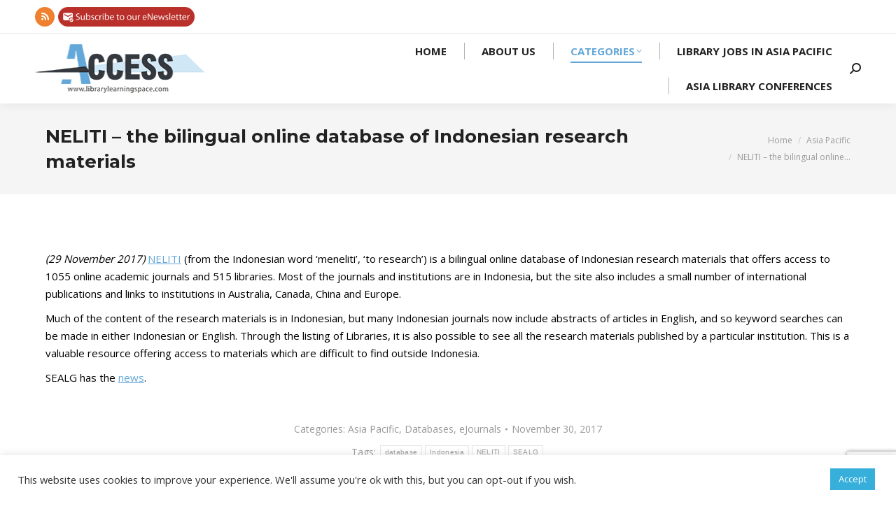

--- FILE ---
content_type: text/html; charset=UTF-8
request_url: https://librarylearningspace.com/neliti-bilingual-online-database-indonesian-research-materials/
body_size: 20886
content:
<!DOCTYPE html>
<!--[if !(IE 6) | !(IE 7) | !(IE 8)  ]><!-->
<html lang="en-US" class="no-js">
<!--<![endif]-->
<head>
	<meta charset="UTF-8" />
				<meta name="viewport" content="width=device-width, initial-scale=1, maximum-scale=1, user-scalable=0"/>
			<meta name="theme-color" content="#64a8d9"/>	<link rel="profile" href="https://gmpg.org/xfn/11" />
	<title>NELITI – the bilingual online database of Indonesian research materials &#8211; Access</title>
<meta name='robots' content='max-image-preview:large' />
<link rel='dns-prefetch' href='//translate.google.com' />
<link rel='dns-prefetch' href='//www.googletagmanager.com' />
<link rel='dns-prefetch' href='//stats.wp.com' />
<link rel='dns-prefetch' href='//fonts.googleapis.com' />
<link rel='preconnect' href='//i0.wp.com' />
<link rel="alternate" type="application/rss+xml" title="Access &raquo; Feed" href="https://librarylearningspace.com/feed/" />
<link rel="alternate" type="application/rss+xml" title="Access &raquo; Comments Feed" href="https://librarylearningspace.com/comments/feed/" />
<link rel="alternate" title="oEmbed (JSON)" type="application/json+oembed" href="https://librarylearningspace.com/wp-json/oembed/1.0/embed?url=https%3A%2F%2Flibrarylearningspace.com%2Fneliti-bilingual-online-database-indonesian-research-materials%2F" />
<link rel="alternate" title="oEmbed (XML)" type="text/xml+oembed" href="https://librarylearningspace.com/wp-json/oembed/1.0/embed?url=https%3A%2F%2Flibrarylearningspace.com%2Fneliti-bilingual-online-database-indonesian-research-materials%2F&#038;format=xml" />
<style id='wp-img-auto-sizes-contain-inline-css'>
img:is([sizes=auto i],[sizes^="auto," i]){contain-intrinsic-size:3000px 1500px}
/*# sourceURL=wp-img-auto-sizes-contain-inline-css */
</style>
<style id='wp-emoji-styles-inline-css'>

	img.wp-smiley, img.emoji {
		display: inline !important;
		border: none !important;
		box-shadow: none !important;
		height: 1em !important;
		width: 1em !important;
		margin: 0 0.07em !important;
		vertical-align: -0.1em !important;
		background: none !important;
		padding: 0 !important;
	}
/*# sourceURL=wp-emoji-styles-inline-css */
</style>
<style id='classic-theme-styles-inline-css'>
/*! This file is auto-generated */
.wp-block-button__link{color:#fff;background-color:#32373c;border-radius:9999px;box-shadow:none;text-decoration:none;padding:calc(.667em + 2px) calc(1.333em + 2px);font-size:1.125em}.wp-block-file__button{background:#32373c;color:#fff;text-decoration:none}
/*# sourceURL=/wp-includes/css/classic-themes.min.css */
</style>
<link rel='stylesheet' id='contact-form-7-css' href='https://librarylearningspace.com/wp-content/plugins/contact-form-7/includes/css/styles.css?ver=6.1.4' media='all' />
<link rel='stylesheet' id='cookie-law-info-css' href='https://librarylearningspace.com/wp-content/plugins/cookie-law-info/legacy/public/css/cookie-law-info-public.css?ver=3.3.9.1' media='all' />
<link rel='stylesheet' id='cookie-law-info-gdpr-css' href='https://librarylearningspace.com/wp-content/plugins/cookie-law-info/legacy/public/css/cookie-law-info-gdpr.css?ver=3.3.9.1' media='all' />
<link rel='stylesheet' id='google-language-translator-css' href='https://librarylearningspace.com/wp-content/plugins/google-language-translator/css/style.css?ver=6.0.20' media='' />
<link rel='stylesheet' id='the7-font-css' href='https://librarylearningspace.com/wp-content/themes/dt-the7/fonts/icomoon-the7-font/icomoon-the7-font.min.css?ver=14.0.1.1' media='all' />
<link rel='stylesheet' id='the7-awesome-fonts-css' href='https://librarylearningspace.com/wp-content/themes/dt-the7/fonts/FontAwesome/css/all.min.css?ver=14.0.1.1' media='all' />
<link rel='stylesheet' id='the7-fontello-css' href='https://librarylearningspace.com/wp-content/themes/dt-the7/fonts/fontello/css/fontello.min.css?ver=14.0.1.1' media='all' />
<link rel='stylesheet' id='dt-web-fonts-css' href='https://fonts.googleapis.com/css?family=Montserrat:400,500,600,700%7COpen+Sans:400,600,700%7CRaleway:400,600,700%7CRoboto:400,600,700' media='all' />
<link rel='stylesheet' id='dt-main-css' href='https://librarylearningspace.com/wp-content/themes/dt-the7/css/main.min.css?ver=14.0.1.1' media='all' />
<style id='dt-main-inline-css'>
body #load {
  display: block;
  height: 100%;
  overflow: hidden;
  position: fixed;
  width: 100%;
  z-index: 9901;
  opacity: 1;
  visibility: visible;
  transition: all .35s ease-out;
}
.load-wrap {
  width: 100%;
  height: 100%;
  background-position: center center;
  background-repeat: no-repeat;
  text-align: center;
  display: -ms-flexbox;
  display: -ms-flex;
  display: flex;
  -ms-align-items: center;
  -ms-flex-align: center;
  align-items: center;
  -ms-flex-flow: column wrap;
  flex-flow: column wrap;
  -ms-flex-pack: center;
  -ms-justify-content: center;
  justify-content: center;
}
.load-wrap > svg {
  position: absolute;
  top: 50%;
  left: 50%;
  transform: translate(-50%,-50%);
}
#load {
  background: var(--the7-elementor-beautiful-loading-bg,#ffffff);
  --the7-beautiful-spinner-color2: var(--the7-beautiful-spinner-color,rgba(210,210,210,0.5));
}

/*# sourceURL=dt-main-inline-css */
</style>
<link rel='stylesheet' id='the7-custom-scrollbar-css' href='https://librarylearningspace.com/wp-content/themes/dt-the7/lib/custom-scrollbar/custom-scrollbar.min.css?ver=14.0.1.1' media='all' />
<link rel='stylesheet' id='the7-wpbakery-css' href='https://librarylearningspace.com/wp-content/themes/dt-the7/css/wpbakery.min.css?ver=14.0.1.1' media='all' />
<link rel='stylesheet' id='the7-core-css' href='https://librarylearningspace.com/wp-content/plugins/dt-the7-core/assets/css/post-type.min.css?ver=2.7.12' media='all' />
<link rel='stylesheet' id='the7-css-vars-css' href='https://librarylearningspace.com/wp-content/uploads/the7-css/css-vars.css?ver=19786ba25bdb' media='all' />
<link rel='stylesheet' id='dt-custom-css' href='https://librarylearningspace.com/wp-content/uploads/the7-css/custom.css?ver=19786ba25bdb' media='all' />
<link rel='stylesheet' id='dt-media-css' href='https://librarylearningspace.com/wp-content/uploads/the7-css/media.css?ver=19786ba25bdb' media='all' />
<link rel='stylesheet' id='the7-mega-menu-css' href='https://librarylearningspace.com/wp-content/uploads/the7-css/mega-menu.css?ver=19786ba25bdb' media='all' />
<link rel='stylesheet' id='the7-elements-css' href='https://librarylearningspace.com/wp-content/uploads/the7-css/post-type-dynamic.css?ver=19786ba25bdb' media='all' />
<link rel='stylesheet' id='style-css' href='https://librarylearningspace.com/wp-content/themes/dt-the7-child/style.css?ver=14.0.1.1' media='all' />
<link rel='stylesheet' id='popupaoc-public-style-css' href='https://librarylearningspace.com/wp-content/plugins/popup-anything-on-click/assets/css/popupaoc-public.css?ver=2.9.1' media='all' />
<script src="https://librarylearningspace.com/wp-includes/js/jquery/jquery.min.js?ver=3.7.1" id="jquery-core-js"></script>
<script src="https://librarylearningspace.com/wp-includes/js/jquery/jquery-migrate.min.js?ver=3.4.1" id="jquery-migrate-js"></script>
<script id="cookie-law-info-js-extra">
var Cli_Data = {"nn_cookie_ids":[],"cookielist":[],"non_necessary_cookies":[],"ccpaEnabled":"","ccpaRegionBased":"","ccpaBarEnabled":"","strictlyEnabled":["necessary","obligatoire"],"ccpaType":"gdpr","js_blocking":"1","custom_integration":"","triggerDomRefresh":"","secure_cookies":""};
var cli_cookiebar_settings = {"animate_speed_hide":"500","animate_speed_show":"500","background":"#FFF","border":"#b1a6a6c2","border_on":"","button_1_button_colour":"#36afdb","button_1_button_hover":"#2b8caf","button_1_link_colour":"#fff","button_1_as_button":"1","button_1_new_win":"","button_2_button_colour":"#333","button_2_button_hover":"#292929","button_2_link_colour":"#444","button_2_as_button":"","button_2_hidebar":"","button_3_button_colour":"#dedfe0","button_3_button_hover":"#b2b2b3","button_3_link_colour":"#333333","button_3_as_button":"1","button_3_new_win":"","button_4_button_colour":"#dedfe0","button_4_button_hover":"#b2b2b3","button_4_link_colour":"#333333","button_4_as_button":"1","button_7_button_colour":"#61a229","button_7_button_hover":"#4e8221","button_7_link_colour":"#fff","button_7_as_button":"1","button_7_new_win":"","font_family":"inherit","header_fix":"","notify_animate_hide":"1","notify_animate_show":"","notify_div_id":"#cookie-law-info-bar","notify_position_horizontal":"right","notify_position_vertical":"bottom","scroll_close":"","scroll_close_reload":"","accept_close_reload":"","reject_close_reload":"","showagain_tab":"","showagain_background":"#fff","showagain_border":"#000","showagain_div_id":"#cookie-law-info-again","showagain_x_position":"100px","text":"#333333","show_once_yn":"","show_once":"10000","logging_on":"","as_popup":"","popup_overlay":"1","bar_heading_text":"","cookie_bar_as":"banner","popup_showagain_position":"bottom-right","widget_position":"left"};
var log_object = {"ajax_url":"https://librarylearningspace.com/wp-admin/admin-ajax.php"};
//# sourceURL=cookie-law-info-js-extra
</script>
<script src="https://librarylearningspace.com/wp-content/plugins/cookie-law-info/legacy/public/js/cookie-law-info-public.js?ver=3.3.9.1" id="cookie-law-info-js"></script>
<script id="wp-goal-tracker-ga-js-extra">
var wpGoalTrackerGaEvents = {"pending":{"view_item":[],"begin_checkout":[],"add_to_cart":[],"view_cart":[],"purchase":[]}};
var wpGoalTrackerGa = {"version":"1.1.6","is_front_page":"","trackLinks":{"enabled":false,"type":"external"},"trackEmailLinks":"","pageSpeedTracking":"","click":[{"selector":".banner-siam","eventName":"Siam - Click","isRecommended":"","props":{"":""},"id":29336},{"selector":".banner-science","eventName":"AAAS - Sicence.org - Click","isRecommended":"","props":{"":""},"id":29220},{"selector":".banner1-bt","eventName":"Banner Ruth's Rankings Clicks","isRecommended":"","props":[],"id":26198},{"selector":".banner3-bt","eventName":"Banner ACT for SDGs Clicks","isRecommended":"","props":"","id":26196}],"visibility":[{"selector":".banner-siam","eventName":"Siam - Impressions","isRecommended":"","props":[],"id":29337},{"selector":".banner-science","eventName":"AAAS - Sicence.org - Impressions","isRecommended":"","props":{"":""},"id":29221},{"selector":".banner1-bt","eventName":"Banner Ruth's Rankings Impressions","isRecommended":"","props":[],"id":26199},{"selector":".banner3-bt","eventName":"Banner ACT for SDGs Impressions","isRecommended":"","props":[],"id":26197}],"pageTitle":"NELITI \u2013 the bilingual online database of Indonesian research materials"};
//# sourceURL=wp-goal-tracker-ga-js-extra
</script>
<script src="https://librarylearningspace.com/wp-content/plugins/goal-tracker-ga/public/js/wp-goal-tracker-ga-public.js?ver=1.1.6" id="wp-goal-tracker-ga-js"></script>
<script id="dt-above-fold-js-extra">
var dtLocal = {"themeUrl":"https://librarylearningspace.com/wp-content/themes/dt-the7","passText":"To view this protected post, enter the password below:","moreButtonText":{"loading":"Loading...","loadMore":"Load more"},"postID":"14203","ajaxurl":"https://librarylearningspace.com/wp-admin/admin-ajax.php","REST":{"baseUrl":"https://librarylearningspace.com/wp-json/the7/v1","endpoints":{"sendMail":"/send-mail"}},"contactMessages":{"required":"One or more fields have an error. Please check and try again.","terms":"Please accept the privacy policy.","fillTheCaptchaError":"Please, fill the captcha."},"captchaSiteKey":"","ajaxNonce":"3c03042e76","pageData":"","themeSettings":{"smoothScroll":"off","lazyLoading":false,"desktopHeader":{"height":100},"ToggleCaptionEnabled":"disabled","ToggleCaption":"Navigation","floatingHeader":{"showAfter":140,"showMenu":true,"height":80,"logo":{"showLogo":true,"html":"\u003Cimg class=\" preload-me\" src=\"https://librarylearningspace.com/wp-content/uploads/2020/08/access-logo70.png\" srcset=\"https://librarylearningspace.com/wp-content/uploads/2020/08/access-logo70.png 245w, https://librarylearningspace.com/wp-content/uploads/2020/08/access-logo140.png 490w\" width=\"245\" height=\"70\"   sizes=\"245px\" alt=\"Access\" /\u003E","url":"https://librarylearningspace.com/"}},"topLine":{"floatingTopLine":{"logo":{"showLogo":false,"html":""}}},"mobileHeader":{"firstSwitchPoint":992,"secondSwitchPoint":778,"firstSwitchPointHeight":60,"secondSwitchPointHeight":60,"mobileToggleCaptionEnabled":"disabled","mobileToggleCaption":"Menu"},"stickyMobileHeaderFirstSwitch":{"logo":{"html":"\u003Cimg class=\" preload-me\" src=\"https://librarylearningspace.com/wp-content/uploads/2020/08/access-logo70.png\" srcset=\"https://librarylearningspace.com/wp-content/uploads/2020/08/access-logo70.png 245w, https://librarylearningspace.com/wp-content/uploads/2020/08/access-logo140.png 490w\" width=\"245\" height=\"70\"   sizes=\"245px\" alt=\"Access\" /\u003E"}},"stickyMobileHeaderSecondSwitch":{"logo":{"html":"\u003Cimg class=\" preload-me\" src=\"https://librarylearningspace.com/wp-content/uploads/2020/08/access-logo70.png\" srcset=\"https://librarylearningspace.com/wp-content/uploads/2020/08/access-logo70.png 245w, https://librarylearningspace.com/wp-content/uploads/2020/08/access-logo140.png 490w\" width=\"245\" height=\"70\"   sizes=\"245px\" alt=\"Access\" /\u003E"}},"sidebar":{"switchPoint":768},"boxedWidth":"1280px"},"VCMobileScreenWidth":"768"};
var dtShare = {"shareButtonText":{"facebook":"Share on Facebook","twitter":"Share on X","pinterest":"Pin it","linkedin":"Share on Linkedin","whatsapp":"Share on Whatsapp"},"overlayOpacity":"85"};
//# sourceURL=dt-above-fold-js-extra
</script>
<script src="https://librarylearningspace.com/wp-content/themes/dt-the7/js/above-the-fold.min.js?ver=14.0.1.1" id="dt-above-fold-js"></script>

<!-- Google tag (gtag.js) snippet added by Site Kit -->
<!-- Google Analytics snippet added by Site Kit -->
<script src="https://www.googletagmanager.com/gtag/js?id=GT-M38DP55" id="google_gtagjs-js" async></script>
<script id="google_gtagjs-js-after">
window.dataLayer = window.dataLayer || [];function gtag(){dataLayer.push(arguments);}
gtag("set","linker",{"domains":["librarylearningspace.com"]});
gtag("js", new Date());
gtag("set", "developer_id.dZTNiMT", true);
gtag("config", "GT-M38DP55");
//# sourceURL=google_gtagjs-js-after
</script>
<script></script><link rel="https://api.w.org/" href="https://librarylearningspace.com/wp-json/" /><link rel="alternate" title="JSON" type="application/json" href="https://librarylearningspace.com/wp-json/wp/v2/posts/14203" /><link rel="EditURI" type="application/rsd+xml" title="RSD" href="https://librarylearningspace.com/xmlrpc.php?rsd" />
<meta name="generator" content="WordPress 6.9" />
<link rel="canonical" href="https://librarylearningspace.com/neliti-bilingual-online-database-indonesian-research-materials/" />
<link rel='shortlink' href='https://librarylearningspace.com/?p=14203' />

<!-- This site is using AdRotate v5.17.2 to display their advertisements - https://ajdg.solutions/ -->
<!-- AdRotate CSS -->
<style type="text/css" media="screen">
	.g { margin:0px; padding:0px; overflow:hidden; line-height:1; zoom:1; }
	.g img { height:auto; }
	.g-col { position:relative; float:left; }
	.g-col:first-child { margin-left: 0; }
	.g-col:last-child { margin-right: 0; }
	@media only screen and (max-width: 480px) {
		.g-col, .g-dyn, .g-single { width:100%; margin-left:0; margin-right:0; }
	}
</style>
<!-- /AdRotate CSS -->

<!-- Global site tag (gtag.js) - Google Analytics -->
		<script async src="https://www.googletagmanager.com/gtag/js?id=G-616Y1QQS3D"></script>
		<script>
			window.dataLayer = window.dataLayer || [];
			function gtag(){dataLayer.push(arguments);}
			gtag("js", new Date());

			gtag("config", "G-616Y1QQS3D");
		</script><style>#google_language_translator{width:auto!important;}div.skiptranslate.goog-te-gadget{display:inline!important;}.goog-tooltip{display: none!important;}.goog-tooltip:hover{display: none!important;}.goog-text-highlight{background-color:transparent!important;border:none!important;box-shadow:none!important;}#google_language_translator select.goog-te-combo{color:#32373c;}div.skiptranslate{display:none!important;}body{top:0px!important;}#goog-gt-{display:none!important;}font font{background-color:transparent!important;box-shadow:none!important;position:initial!important;}#glt-translate-trigger{left:20px;right:auto;}#glt-translate-trigger > span{color:#ffffff;}#glt-translate-trigger{background:#f89406;}</style><meta name="generator" content="Site Kit by Google 1.168.0" /><meta property="og:image" content="https://librarylearningspace.com/wp-content/uploads/2020/08/whatsapp-logo.jpg">
<style>
	.popupaoc-img{
		height: 28px;
		margin: 0px 0px -15px -15px;
	}
	.viewallbutton{
		text-align: center;
		padding: 8px 10px;
		color: #ffffff;
		background-color: #64a8d9;
		border-radius: 5px;
	}
	.bg-under-widget .sidebar-content .widget{
		padding: 0px;
	}
</style>	<style>img#wpstats{display:none}</style>
		<!-- Analytics by WP Statistics - https://wp-statistics.com -->
<meta property="og:site_name" content="Access" />
<meta property="og:title" content="NELITI – the bilingual online database of Indonesian research materials" />
<meta property="og:url" content="https://librarylearningspace.com/neliti-bilingual-online-database-indonesian-research-materials/" />
<meta property="og:type" content="article" />
<meta name="generator" content="Powered by WPBakery Page Builder - drag and drop page builder for WordPress."/>
<meta name="generator" content="Powered by Slider Revolution 6.7.38 - responsive, Mobile-Friendly Slider Plugin for WordPress with comfortable drag and drop interface." />
<script type="text/javascript" id="the7-loader-script">
document.addEventListener("DOMContentLoaded", function(event) {
	var load = document.getElementById("load");
	if(!load.classList.contains('loader-removed')){
		var removeLoading = setTimeout(function() {
			load.className += " loader-removed";
		}, 300);
	}
});
</script>
		<link rel="icon" href="https://librarylearningspace.com/wp-content/uploads/2020/08/cropped-favicon-32x32.png" sizes="32x32" />
<link rel="icon" href="https://librarylearningspace.com/wp-content/uploads/2020/08/cropped-favicon-192x192.png" sizes="192x192" />
<link rel="apple-touch-icon" href="https://librarylearningspace.com/wp-content/uploads/2020/08/cropped-favicon-180x180.png" />
<meta name="msapplication-TileImage" content="https://librarylearningspace.com/wp-content/uploads/2020/08/cropped-favicon-270x270.png" />
<script data-jetpack-boost="ignore">function setREVStartSize(e){
			//window.requestAnimationFrame(function() {
				window.RSIW = window.RSIW===undefined ? window.innerWidth : window.RSIW;
				window.RSIH = window.RSIH===undefined ? window.innerHeight : window.RSIH;
				try {
					var pw = document.getElementById(e.c).parentNode.offsetWidth,
						newh;
					pw = pw===0 || isNaN(pw) || (e.l=="fullwidth" || e.layout=="fullwidth") ? window.RSIW : pw;
					e.tabw = e.tabw===undefined ? 0 : parseInt(e.tabw);
					e.thumbw = e.thumbw===undefined ? 0 : parseInt(e.thumbw);
					e.tabh = e.tabh===undefined ? 0 : parseInt(e.tabh);
					e.thumbh = e.thumbh===undefined ? 0 : parseInt(e.thumbh);
					e.tabhide = e.tabhide===undefined ? 0 : parseInt(e.tabhide);
					e.thumbhide = e.thumbhide===undefined ? 0 : parseInt(e.thumbhide);
					e.mh = e.mh===undefined || e.mh=="" || e.mh==="auto" ? 0 : parseInt(e.mh,0);
					if(e.layout==="fullscreen" || e.l==="fullscreen")
						newh = Math.max(e.mh,window.RSIH);
					else{
						e.gw = Array.isArray(e.gw) ? e.gw : [e.gw];
						for (var i in e.rl) if (e.gw[i]===undefined || e.gw[i]===0) e.gw[i] = e.gw[i-1];
						e.gh = e.el===undefined || e.el==="" || (Array.isArray(e.el) && e.el.length==0)? e.gh : e.el;
						e.gh = Array.isArray(e.gh) ? e.gh : [e.gh];
						for (var i in e.rl) if (e.gh[i]===undefined || e.gh[i]===0) e.gh[i] = e.gh[i-1];
											
						var nl = new Array(e.rl.length),
							ix = 0,
							sl;
						e.tabw = e.tabhide>=pw ? 0 : e.tabw;
						e.thumbw = e.thumbhide>=pw ? 0 : e.thumbw;
						e.tabh = e.tabhide>=pw ? 0 : e.tabh;
						e.thumbh = e.thumbhide>=pw ? 0 : e.thumbh;
						for (var i in e.rl) nl[i] = e.rl[i]<window.RSIW ? 0 : e.rl[i];
						sl = nl[0];
						for (var i in nl) if (sl>nl[i] && nl[i]>0) { sl = nl[i]; ix=i;}
						var m = pw>(e.gw[ix]+e.tabw+e.thumbw) ? 1 : (pw-(e.tabw+e.thumbw)) / (e.gw[ix]);
						newh =  (e.gh[ix] * m) + (e.tabh + e.thumbh);
					}
					var el = document.getElementById(e.c);
					if (el!==null && el) el.style.height = newh+"px";
					el = document.getElementById(e.c+"_wrapper");
					if (el!==null && el) {
						el.style.height = newh+"px";
						el.style.display = "block";
					}
				} catch(e){
					console.log("Failure at Presize of Slider:" + e)
				}
			//});
		  };</script>
<noscript><style> .wpb_animate_when_almost_visible { opacity: 1; }</style></noscript><style id='global-styles-inline-css'>
:root{--wp--preset--aspect-ratio--square: 1;--wp--preset--aspect-ratio--4-3: 4/3;--wp--preset--aspect-ratio--3-4: 3/4;--wp--preset--aspect-ratio--3-2: 3/2;--wp--preset--aspect-ratio--2-3: 2/3;--wp--preset--aspect-ratio--16-9: 16/9;--wp--preset--aspect-ratio--9-16: 9/16;--wp--preset--color--black: #000000;--wp--preset--color--cyan-bluish-gray: #abb8c3;--wp--preset--color--white: #FFF;--wp--preset--color--pale-pink: #f78da7;--wp--preset--color--vivid-red: #cf2e2e;--wp--preset--color--luminous-vivid-orange: #ff6900;--wp--preset--color--luminous-vivid-amber: #fcb900;--wp--preset--color--light-green-cyan: #7bdcb5;--wp--preset--color--vivid-green-cyan: #00d084;--wp--preset--color--pale-cyan-blue: #8ed1fc;--wp--preset--color--vivid-cyan-blue: #0693e3;--wp--preset--color--vivid-purple: #9b51e0;--wp--preset--color--accent: #64a8d9;--wp--preset--color--dark-gray: #111;--wp--preset--color--light-gray: #767676;--wp--preset--gradient--vivid-cyan-blue-to-vivid-purple: linear-gradient(135deg,rgb(6,147,227) 0%,rgb(155,81,224) 100%);--wp--preset--gradient--light-green-cyan-to-vivid-green-cyan: linear-gradient(135deg,rgb(122,220,180) 0%,rgb(0,208,130) 100%);--wp--preset--gradient--luminous-vivid-amber-to-luminous-vivid-orange: linear-gradient(135deg,rgb(252,185,0) 0%,rgb(255,105,0) 100%);--wp--preset--gradient--luminous-vivid-orange-to-vivid-red: linear-gradient(135deg,rgb(255,105,0) 0%,rgb(207,46,46) 100%);--wp--preset--gradient--very-light-gray-to-cyan-bluish-gray: linear-gradient(135deg,rgb(238,238,238) 0%,rgb(169,184,195) 100%);--wp--preset--gradient--cool-to-warm-spectrum: linear-gradient(135deg,rgb(74,234,220) 0%,rgb(151,120,209) 20%,rgb(207,42,186) 40%,rgb(238,44,130) 60%,rgb(251,105,98) 80%,rgb(254,248,76) 100%);--wp--preset--gradient--blush-light-purple: linear-gradient(135deg,rgb(255,206,236) 0%,rgb(152,150,240) 100%);--wp--preset--gradient--blush-bordeaux: linear-gradient(135deg,rgb(254,205,165) 0%,rgb(254,45,45) 50%,rgb(107,0,62) 100%);--wp--preset--gradient--luminous-dusk: linear-gradient(135deg,rgb(255,203,112) 0%,rgb(199,81,192) 50%,rgb(65,88,208) 100%);--wp--preset--gradient--pale-ocean: linear-gradient(135deg,rgb(255,245,203) 0%,rgb(182,227,212) 50%,rgb(51,167,181) 100%);--wp--preset--gradient--electric-grass: linear-gradient(135deg,rgb(202,248,128) 0%,rgb(113,206,126) 100%);--wp--preset--gradient--midnight: linear-gradient(135deg,rgb(2,3,129) 0%,rgb(40,116,252) 100%);--wp--preset--font-size--small: 13px;--wp--preset--font-size--medium: 20px;--wp--preset--font-size--large: 36px;--wp--preset--font-size--x-large: 42px;--wp--preset--spacing--20: 0.44rem;--wp--preset--spacing--30: 0.67rem;--wp--preset--spacing--40: 1rem;--wp--preset--spacing--50: 1.5rem;--wp--preset--spacing--60: 2.25rem;--wp--preset--spacing--70: 3.38rem;--wp--preset--spacing--80: 5.06rem;--wp--preset--shadow--natural: 6px 6px 9px rgba(0, 0, 0, 0.2);--wp--preset--shadow--deep: 12px 12px 50px rgba(0, 0, 0, 0.4);--wp--preset--shadow--sharp: 6px 6px 0px rgba(0, 0, 0, 0.2);--wp--preset--shadow--outlined: 6px 6px 0px -3px rgb(255, 255, 255), 6px 6px rgb(0, 0, 0);--wp--preset--shadow--crisp: 6px 6px 0px rgb(0, 0, 0);}:where(.is-layout-flex){gap: 0.5em;}:where(.is-layout-grid){gap: 0.5em;}body .is-layout-flex{display: flex;}.is-layout-flex{flex-wrap: wrap;align-items: center;}.is-layout-flex > :is(*, div){margin: 0;}body .is-layout-grid{display: grid;}.is-layout-grid > :is(*, div){margin: 0;}:where(.wp-block-columns.is-layout-flex){gap: 2em;}:where(.wp-block-columns.is-layout-grid){gap: 2em;}:where(.wp-block-post-template.is-layout-flex){gap: 1.25em;}:where(.wp-block-post-template.is-layout-grid){gap: 1.25em;}.has-black-color{color: var(--wp--preset--color--black) !important;}.has-cyan-bluish-gray-color{color: var(--wp--preset--color--cyan-bluish-gray) !important;}.has-white-color{color: var(--wp--preset--color--white) !important;}.has-pale-pink-color{color: var(--wp--preset--color--pale-pink) !important;}.has-vivid-red-color{color: var(--wp--preset--color--vivid-red) !important;}.has-luminous-vivid-orange-color{color: var(--wp--preset--color--luminous-vivid-orange) !important;}.has-luminous-vivid-amber-color{color: var(--wp--preset--color--luminous-vivid-amber) !important;}.has-light-green-cyan-color{color: var(--wp--preset--color--light-green-cyan) !important;}.has-vivid-green-cyan-color{color: var(--wp--preset--color--vivid-green-cyan) !important;}.has-pale-cyan-blue-color{color: var(--wp--preset--color--pale-cyan-blue) !important;}.has-vivid-cyan-blue-color{color: var(--wp--preset--color--vivid-cyan-blue) !important;}.has-vivid-purple-color{color: var(--wp--preset--color--vivid-purple) !important;}.has-black-background-color{background-color: var(--wp--preset--color--black) !important;}.has-cyan-bluish-gray-background-color{background-color: var(--wp--preset--color--cyan-bluish-gray) !important;}.has-white-background-color{background-color: var(--wp--preset--color--white) !important;}.has-pale-pink-background-color{background-color: var(--wp--preset--color--pale-pink) !important;}.has-vivid-red-background-color{background-color: var(--wp--preset--color--vivid-red) !important;}.has-luminous-vivid-orange-background-color{background-color: var(--wp--preset--color--luminous-vivid-orange) !important;}.has-luminous-vivid-amber-background-color{background-color: var(--wp--preset--color--luminous-vivid-amber) !important;}.has-light-green-cyan-background-color{background-color: var(--wp--preset--color--light-green-cyan) !important;}.has-vivid-green-cyan-background-color{background-color: var(--wp--preset--color--vivid-green-cyan) !important;}.has-pale-cyan-blue-background-color{background-color: var(--wp--preset--color--pale-cyan-blue) !important;}.has-vivid-cyan-blue-background-color{background-color: var(--wp--preset--color--vivid-cyan-blue) !important;}.has-vivid-purple-background-color{background-color: var(--wp--preset--color--vivid-purple) !important;}.has-black-border-color{border-color: var(--wp--preset--color--black) !important;}.has-cyan-bluish-gray-border-color{border-color: var(--wp--preset--color--cyan-bluish-gray) !important;}.has-white-border-color{border-color: var(--wp--preset--color--white) !important;}.has-pale-pink-border-color{border-color: var(--wp--preset--color--pale-pink) !important;}.has-vivid-red-border-color{border-color: var(--wp--preset--color--vivid-red) !important;}.has-luminous-vivid-orange-border-color{border-color: var(--wp--preset--color--luminous-vivid-orange) !important;}.has-luminous-vivid-amber-border-color{border-color: var(--wp--preset--color--luminous-vivid-amber) !important;}.has-light-green-cyan-border-color{border-color: var(--wp--preset--color--light-green-cyan) !important;}.has-vivid-green-cyan-border-color{border-color: var(--wp--preset--color--vivid-green-cyan) !important;}.has-pale-cyan-blue-border-color{border-color: var(--wp--preset--color--pale-cyan-blue) !important;}.has-vivid-cyan-blue-border-color{border-color: var(--wp--preset--color--vivid-cyan-blue) !important;}.has-vivid-purple-border-color{border-color: var(--wp--preset--color--vivid-purple) !important;}.has-vivid-cyan-blue-to-vivid-purple-gradient-background{background: var(--wp--preset--gradient--vivid-cyan-blue-to-vivid-purple) !important;}.has-light-green-cyan-to-vivid-green-cyan-gradient-background{background: var(--wp--preset--gradient--light-green-cyan-to-vivid-green-cyan) !important;}.has-luminous-vivid-amber-to-luminous-vivid-orange-gradient-background{background: var(--wp--preset--gradient--luminous-vivid-amber-to-luminous-vivid-orange) !important;}.has-luminous-vivid-orange-to-vivid-red-gradient-background{background: var(--wp--preset--gradient--luminous-vivid-orange-to-vivid-red) !important;}.has-very-light-gray-to-cyan-bluish-gray-gradient-background{background: var(--wp--preset--gradient--very-light-gray-to-cyan-bluish-gray) !important;}.has-cool-to-warm-spectrum-gradient-background{background: var(--wp--preset--gradient--cool-to-warm-spectrum) !important;}.has-blush-light-purple-gradient-background{background: var(--wp--preset--gradient--blush-light-purple) !important;}.has-blush-bordeaux-gradient-background{background: var(--wp--preset--gradient--blush-bordeaux) !important;}.has-luminous-dusk-gradient-background{background: var(--wp--preset--gradient--luminous-dusk) !important;}.has-pale-ocean-gradient-background{background: var(--wp--preset--gradient--pale-ocean) !important;}.has-electric-grass-gradient-background{background: var(--wp--preset--gradient--electric-grass) !important;}.has-midnight-gradient-background{background: var(--wp--preset--gradient--midnight) !important;}.has-small-font-size{font-size: var(--wp--preset--font-size--small) !important;}.has-medium-font-size{font-size: var(--wp--preset--font-size--medium) !important;}.has-large-font-size{font-size: var(--wp--preset--font-size--large) !important;}.has-x-large-font-size{font-size: var(--wp--preset--font-size--x-large) !important;}
/*# sourceURL=global-styles-inline-css */
</style>
<link rel='stylesheet' id='cookie-law-info-table-css' href='https://librarylearningspace.com/wp-content/plugins/cookie-law-info/legacy/public/css/cookie-law-info-table.css?ver=3.3.9.1' media='all' />
<link rel='stylesheet' id='rs-plugin-settings-css' href='//librarylearningspace.com/wp-content/plugins/revslider/sr6/assets/css/rs6.css?ver=6.7.38' media='all' />
<style id='rs-plugin-settings-inline-css'>
#rs-demo-id {}
/*# sourceURL=rs-plugin-settings-inline-css */
</style>
</head>
<body id="the7-body" class="wp-singular post-template-default single single-post postid-14203 single-format-standard wp-embed-responsive wp-theme-dt-the7 wp-child-theme-dt-the7-child the7-core-ver-2.7.12 no-comments dt-responsive-on right-mobile-menu-close-icon ouside-menu-close-icon mobile-hamburger-close-bg-enable mobile-hamburger-close-bg-hover-enable  fade-medium-mobile-menu-close-icon fade-small-menu-close-icon srcset-enabled btn-flat custom-btn-color custom-btn-hover-color phantom-sticky phantom-shadow-decoration phantom-custom-logo-on sticky-mobile-header top-header first-switch-logo-center first-switch-menu-right second-switch-logo-center second-switch-menu-right right-mobile-menu layzr-loading-on popup-message-style the7-ver-14.0.1.1 dt-fa-compatibility wpb-js-composer js-comp-ver-8.7.2 vc_responsive">
<!-- The7 14.0.1.1 -->
<div id="load" class="hourglass-loader">
	<div class="load-wrap"><style type="text/css">
    .the7-spinner {
        width: 60px;
        height: 72px;
        position: relative;
    }
    .the7-spinner > div {
        animation: spinner-animation 1.2s cubic-bezier(1, 1, 1, 1) infinite;
        width: 9px;
        left: 0;
        display: inline-block;
        position: absolute;
        background-color:var(--the7-beautiful-spinner-color2);
        height: 18px;
        top: 27px;
    }
    div.the7-spinner-animate-2 {
        animation-delay: 0.2s;
        left: 13px
    }
    div.the7-spinner-animate-3 {
        animation-delay: 0.4s;
        left: 26px
    }
    div.the7-spinner-animate-4 {
        animation-delay: 0.6s;
        left: 39px
    }
    div.the7-spinner-animate-5 {
        animation-delay: 0.8s;
        left: 52px
    }
    @keyframes spinner-animation {
        0% {
            top: 27px;
            height: 18px;
        }
        20% {
            top: 9px;
            height: 54px;
        }
        50% {
            top: 27px;
            height: 18px;
        }
        100% {
            top: 27px;
            height: 18px;
        }
    }
</style>

<div class="the7-spinner">
    <div class="the7-spinner-animate-1"></div>
    <div class="the7-spinner-animate-2"></div>
    <div class="the7-spinner-animate-3"></div>
    <div class="the7-spinner-animate-4"></div>
    <div class="the7-spinner-animate-5"></div>
</div></div>
</div>
<div id="page" >
	<a class="skip-link screen-reader-text" href="#content">Skip to content</a>

<div class="masthead inline-header right widgets full-height full-width dividers shadow-decoration shadow-mobile-header-decoration medium-mobile-menu-icon mobile-menu-icon-bg-on mobile-menu-icon-hover-bg-on dt-parent-menu-clickable show-sub-menu-on-hover" >

	<div class="top-bar full-width-line top-bar-line-hide">
	<div class="top-bar-bg" ></div>
	<div class="left-widgets mini-widgets"><div class="soc-ico show-on-desktop in-menu-first-switch in-menu-second-switch custom-bg disabled-border border-off hover-custom-bg hover-disabled-border  hover-border-off"><a title="Rss page opens in new window" href="https://librarylearningspace.com/feed/" target="_blank" class="rss"><span class="soc-font-icon"></span><span class="screen-reader-text">Rss page opens in new window</span></a></div><div class="text-area show-on-desktop near-logo-first-switch in-menu-second-switch"><div class="paoc-image-popup">
		<a class="paoc-popup-click paoc-popup-cust-20626 paoc-popup-image paoc-popup-image" href="javascript:void(0);"><img class="popupaoc-img" src="https://librarylearningspace.com/wp-content/uploads/2020/08/subscribe-iconh112-2-300x43.png" alt="" /></a></p></div>
</div></div><div class="right-widgets mini-widgets"><div class="text-area show-on-desktop near-logo-first-switch in-menu-second-switch"><div id="google_language_translator" class="default-language-en"></div>
</div></div></div>

	<header class="header-bar" role="banner">

		<div class="branding">
	<div id="site-title" class="assistive-text">Access</div>
	<div id="site-description" class="assistive-text">Library Learning Space</div>
	<a class="" href="https://librarylearningspace.com/"><img class=" preload-me" src="https://librarylearningspace.com/wp-content/uploads/2020/08/access-logo70.png" srcset="https://librarylearningspace.com/wp-content/uploads/2020/08/access-logo70.png 245w, https://librarylearningspace.com/wp-content/uploads/2020/08/access-logo140.png 490w" width="245" height="70"   sizes="245px" alt="Access" /></a></div>

		<ul id="primary-menu" class="main-nav underline-decoration upwards-line level-arrows-on outside-item-remove-margin"><li class="menu-item menu-item-type-post_type menu-item-object-page menu-item-home menu-item-19547 first depth-0"><a href='https://librarylearningspace.com/' data-level='1'><span class="menu-item-text"><span class="menu-text">Home</span></span></a></li> <li class="menu-item menu-item-type-post_type menu-item-object-page menu-item-19492 depth-0"><a href='https://librarylearningspace.com/about-us/' data-level='1'><span class="menu-item-text"><span class="menu-text">About Us</span></span></a></li> <li class="menu-item menu-item-type-custom menu-item-object-custom menu-item-has-children menu-item-1266 has-children depth-0"><a data-level='1' aria-haspopup='true' aria-expanded='false'><span class="menu-item-text"><span class="menu-text">Categories</span></span></a><ul class="sub-nav level-arrows-on" role="group"><li class="menu-item menu-item-type-taxonomy menu-item-object-category menu-item-28353 first depth-1"><a href='https://librarylearningspace.com/category/ai/' data-level='2'><span class="menu-item-text"><span class="menu-text">AI</span></span></a></li> <li class="menu-item menu-item-type-taxonomy menu-item-object-category current-post-ancestor current-menu-parent current-post-parent menu-item-1386 act depth-1"><a href='https://librarylearningspace.com/category/asia-pacific/' data-level='2'><span class="menu-item-text"><span class="menu-text">Asia Pacific</span></span></a></li> <li class="menu-item menu-item-type-taxonomy menu-item-object-category current-post-ancestor current-menu-parent current-post-parent menu-item-20394 act depth-1"><a href='https://librarylearningspace.com/category/databases/' data-level='2'><span class="menu-item-text"><span class="menu-text">Databases</span></span></a></li> <li class="menu-item menu-item-type-taxonomy menu-item-object-category menu-item-20669 depth-1"><a href='https://librarylearningspace.com/category/event/' data-level='2'><span class="menu-item-text"><span class="menu-text">Event</span></span></a></li> <li class="menu-item menu-item-type-taxonomy menu-item-object-category menu-item-19453 depth-1"><a href='https://librarylearningspace.com/category/libraries/' data-level='2'><span class="menu-item-text"><span class="menu-text">Libraries</span></span></a></li> <li class="menu-item menu-item-type-taxonomy menu-item-object-category menu-item-20391 depth-1"><a href='https://librarylearningspace.com/category/open-access/' data-level='2'><span class="menu-item-text"><span class="menu-text">Open Access</span></span></a></li> <li class="menu-item menu-item-type-taxonomy menu-item-object-category menu-item-19456 depth-1"><a href='https://librarylearningspace.com/category/publishers/' data-level='2'><span class="menu-item-text"><span class="menu-text">Publishers</span></span></a></li> <li class="menu-item menu-item-type-taxonomy menu-item-object-category menu-item-20398 depth-1"><a href='https://librarylearningspace.com/category/research-support/' data-level='2'><span class="menu-item-text"><span class="menu-text">Research Support</span></span></a></li> <li class="menu-item menu-item-type-taxonomy menu-item-object-category menu-item-20926 depth-1"><a href='https://librarylearningspace.com/category/ruth-rankings/' data-level='2'><span class="menu-item-text"><span class="menu-text">Ruth&#8217;s Rankings</span></span></a></li> <li class="menu-item menu-item-type-taxonomy menu-item-object-category menu-item-19458 depth-1"><a href='https://librarylearningspace.com/category/technology/' data-level='2'><span class="menu-item-text"><span class="menu-text">Technology</span></span></a></li> <li class="menu-item menu-item-type-taxonomy menu-item-object-category menu-item-19459 depth-1"><a href='https://librarylearningspace.com/category/tools/' data-level='2'><span class="menu-item-text"><span class="menu-text">Tools</span></span></a></li> <li class="menu-item menu-item-type-custom menu-item-object-custom menu-item-21010 depth-1"><a href='#all' data-level='2'><span class="menu-item-text"><span class="menu-text">All Categories</span></span></a></li> </ul></li> <li class="menu-item menu-item-type-taxonomy menu-item-object-category menu-item-19463 depth-0"><a href='https://librarylearningspace.com/category/jobs/' data-level='1'><span class="menu-item-text"><span class="menu-text">Library Jobs in Asia Pacific</span></span></a></li> <li class="menu-item menu-item-type-post_type menu-item-object-post menu-item-20547 last depth-0"><a href='https://librarylearningspace.com/keep-up-to-date-with-whats-happening-in-libraries-in-the-region/' data-level='1'><span class="menu-item-text"><span class="menu-text">Asia Library Conferences</span></span></a></li> </ul>
		<div class="mini-widgets"><div class="mini-search show-on-desktop near-logo-first-switch near-logo-second-switch popup-search custom-icon"><form class="searchform mini-widget-searchform" role="search" method="get" action="https://librarylearningspace.com/">

	<div class="screen-reader-text">Search:</div>

	
		<a href="" class="submit text-disable"><i class=" mw-icon the7-mw-icon-search-bold"></i></a>
		<div class="popup-search-wrap">
			<input type="text" aria-label="Search" class="field searchform-s" name="s" value="" placeholder="Search..." title="Search form"/>
			<a href="" class="search-icon"  aria-label="Search"><i class="the7-mw-icon-search-bold" aria-hidden="true"></i></a>
		</div>

			<input type="submit" class="assistive-text searchsubmit" value="Go!"/>
</form>
</div></div>
	</header>

</div>
<div role="navigation" aria-label="Main Menu" class="dt-mobile-header mobile-menu-show-divider">
	<div class="dt-close-mobile-menu-icon" aria-label="Close" role="button" tabindex="0"><div class="close-line-wrap"><span class="close-line"></span><span class="close-line"></span><span class="close-line"></span></div></div>	<ul id="mobile-menu" class="mobile-main-nav">
		<li class="menu-item menu-item-type-post_type menu-item-object-page menu-item-home menu-item-19547 first depth-0"><a href='https://librarylearningspace.com/' data-level='1'><span class="menu-item-text"><span class="menu-text">Home</span></span></a></li> <li class="menu-item menu-item-type-post_type menu-item-object-page menu-item-19492 depth-0"><a href='https://librarylearningspace.com/about-us/' data-level='1'><span class="menu-item-text"><span class="menu-text">About Us</span></span></a></li> <li class="menu-item menu-item-type-custom menu-item-object-custom menu-item-has-children menu-item-1266 has-children depth-0"><a data-level='1' aria-haspopup='true' aria-expanded='false'><span class="menu-item-text"><span class="menu-text">Categories</span></span></a><ul class="sub-nav level-arrows-on" role="group"><li class="menu-item menu-item-type-taxonomy menu-item-object-category menu-item-28353 first depth-1"><a href='https://librarylearningspace.com/category/ai/' data-level='2'><span class="menu-item-text"><span class="menu-text">AI</span></span></a></li> <li class="menu-item menu-item-type-taxonomy menu-item-object-category current-post-ancestor current-menu-parent current-post-parent menu-item-1386 act depth-1"><a href='https://librarylearningspace.com/category/asia-pacific/' data-level='2'><span class="menu-item-text"><span class="menu-text">Asia Pacific</span></span></a></li> <li class="menu-item menu-item-type-taxonomy menu-item-object-category current-post-ancestor current-menu-parent current-post-parent menu-item-20394 act depth-1"><a href='https://librarylearningspace.com/category/databases/' data-level='2'><span class="menu-item-text"><span class="menu-text">Databases</span></span></a></li> <li class="menu-item menu-item-type-taxonomy menu-item-object-category menu-item-20669 depth-1"><a href='https://librarylearningspace.com/category/event/' data-level='2'><span class="menu-item-text"><span class="menu-text">Event</span></span></a></li> <li class="menu-item menu-item-type-taxonomy menu-item-object-category menu-item-19453 depth-1"><a href='https://librarylearningspace.com/category/libraries/' data-level='2'><span class="menu-item-text"><span class="menu-text">Libraries</span></span></a></li> <li class="menu-item menu-item-type-taxonomy menu-item-object-category menu-item-20391 depth-1"><a href='https://librarylearningspace.com/category/open-access/' data-level='2'><span class="menu-item-text"><span class="menu-text">Open Access</span></span></a></li> <li class="menu-item menu-item-type-taxonomy menu-item-object-category menu-item-19456 depth-1"><a href='https://librarylearningspace.com/category/publishers/' data-level='2'><span class="menu-item-text"><span class="menu-text">Publishers</span></span></a></li> <li class="menu-item menu-item-type-taxonomy menu-item-object-category menu-item-20398 depth-1"><a href='https://librarylearningspace.com/category/research-support/' data-level='2'><span class="menu-item-text"><span class="menu-text">Research Support</span></span></a></li> <li class="menu-item menu-item-type-taxonomy menu-item-object-category menu-item-20926 depth-1"><a href='https://librarylearningspace.com/category/ruth-rankings/' data-level='2'><span class="menu-item-text"><span class="menu-text">Ruth&#8217;s Rankings</span></span></a></li> <li class="menu-item menu-item-type-taxonomy menu-item-object-category menu-item-19458 depth-1"><a href='https://librarylearningspace.com/category/technology/' data-level='2'><span class="menu-item-text"><span class="menu-text">Technology</span></span></a></li> <li class="menu-item menu-item-type-taxonomy menu-item-object-category menu-item-19459 depth-1"><a href='https://librarylearningspace.com/category/tools/' data-level='2'><span class="menu-item-text"><span class="menu-text">Tools</span></span></a></li> <li class="menu-item menu-item-type-custom menu-item-object-custom menu-item-21010 depth-1"><a href='#all' data-level='2'><span class="menu-item-text"><span class="menu-text">All Categories</span></span></a></li> </ul></li> <li class="menu-item menu-item-type-taxonomy menu-item-object-category menu-item-19463 depth-0"><a href='https://librarylearningspace.com/category/jobs/' data-level='1'><span class="menu-item-text"><span class="menu-text">Library Jobs in Asia Pacific</span></span></a></li> <li class="menu-item menu-item-type-post_type menu-item-object-post menu-item-20547 last depth-0"><a href='https://librarylearningspace.com/keep-up-to-date-with-whats-happening-in-libraries-in-the-region/' data-level='1'><span class="menu-item-text"><span class="menu-text">Asia Library Conferences</span></span></a></li> 	</ul>
	<div class='mobile-mini-widgets-in-menu'></div>
</div>


		<div class="page-title title-left solid-bg breadcrumbs-mobile-off page-title-responsive-enabled">
			<div class="wf-wrap">

				<div class="page-title-head hgroup"><h1 class="entry-title">NELITI – the bilingual online database of Indonesian research materials</h1></div><div class="page-title-breadcrumbs"><div class="assistive-text">You are here:</div><ol class="breadcrumbs text-small" itemscope itemtype="https://schema.org/BreadcrumbList"><li itemprop="itemListElement" itemscope itemtype="https://schema.org/ListItem"><a itemprop="item" href="https://librarylearningspace.com/" title="Home"><span itemprop="name">Home</span></a><meta itemprop="position" content="1" /></li><li itemprop="itemListElement" itemscope itemtype="https://schema.org/ListItem"><a itemprop="item" href="https://librarylearningspace.com/category/asia-pacific/" title="Asia Pacific"><span itemprop="name">Asia Pacific</span></a><meta itemprop="position" content="2" /></li><li class="current" itemprop="itemListElement" itemscope itemtype="https://schema.org/ListItem"><span itemprop="name">NELITI – the bilingual online&hellip;</span><meta itemprop="position" content="3" /></li></ol></div>			</div>
		</div>

		

<div id="main" class="sidebar-none sidebar-divider-off">

	
	<div class="main-gradient"></div>
	<div class="wf-wrap">
	<div class="wf-container-main">

	

			<div id="content" class="content" role="main">

				
<article id="post-14203" class="single-postlike post-14203 post type-post status-publish format-standard category-asia-pacific category-databases category-ejournals tag-database tag-indonesia tag-neliti tag-sealg category-20 category-1381 category-30 description-off">

	<div class="entry-content"><p><em>(29 November 2017)</em> <a title="NELITI" href="https://www.neliti.com/" target="_blank" rel="noopener noreferrer">NELITI</a> (from the Indonesian word ‘meneliti’, ‘to research’) is a bilingual online database of Indonesian research materials that offers access to 1055 online academic journals and 515 libraries. Most of the journals and institutions are in Indonesia, but the site also includes a small number of international publications and links to institutions in Australia, Canada, China and Europe.</p>
<p>Much of the content of the research materials is in Indonesian, but many Indonesian journals now include abstracts of articles in English, and so keyword searches can be made in either Indonesian or English. Through the listing of Libraries, it is also possible to see all the research materials published by a particular institution. This is a valuable resource offering access to materials which are difficult to find outside Indonesia.</p>
<p>SEALG has the <a title="NELITI – the bilingual online database of Indonesian research materials " href="https://southeastasianlibrarygroup.wordpress.com/2017/11/29/neliti-bilingual-online-database-of-indonesian-research-materials/" target="_blank" rel="noopener noreferrer">news</a>.</p>
</div><div class="post-meta wf-mobile-collapsed"><div class="entry-meta"><span class="category-link">Categories:&nbsp;<a href="https://librarylearningspace.com/category/asia-pacific/" >Asia Pacific</a>, <a href="https://librarylearningspace.com/category/databases/" >Databases</a>, <a href="https://librarylearningspace.com/category/ejournals/" >eJournals</a></span><a href="https://librarylearningspace.com/2017/11/30/" title="8:04 pm" class="data-link" rel="bookmark"><time class="entry-date updated" datetime="2017-11-30T20:04:50+08:00">November 30, 2017</time></a></div><div class="entry-tags">Tags:&nbsp;<a href="https://librarylearningspace.com/tag/database/" rel="tag">database</a><a href="https://librarylearningspace.com/tag/indonesia/" rel="tag">Indonesia</a><a href="https://librarylearningspace.com/tag/neliti/" rel="tag">NELITI</a><a href="https://librarylearningspace.com/tag/sealg/" rel="tag">SEALG</a></div></div><div class="single-share-box">
	<div class="share-link-description"><span class="share-link-icon"><svg version="1.1" xmlns="http://www.w3.org/2000/svg" xmlns:xlink="http://www.w3.org/1999/xlink" x="0px" y="0px" viewBox="0 0 16 16" style="enable-background:new 0 0 16 16;" xml:space="preserve"><path d="M11,2.5C11,1.1,12.1,0,13.5,0S16,1.1,16,2.5C16,3.9,14.9,5,13.5,5c-0.7,0-1.4-0.3-1.9-0.9L4.9,7.2c0.2,0.5,0.2,1,0,1.5l6.7,3.1c0.9-1,2.5-1.2,3.5-0.3s1.2,2.5,0.3,3.5s-2.5,1.2-3.5,0.3c-0.8-0.7-1.1-1.7-0.8-2.6L4.4,9.6c-0.9,1-2.5,1.2-3.5,0.3s-1.2-2.5-0.3-3.5s2.5-1.2,3.5-0.3c0.1,0.1,0.2,0.2,0.3,0.3l6.7-3.1C11,3,11,2.8,11,2.5z"/></svg></span>Share this post</div>
	<div class="share-buttons">
		<a class="facebook" href="https://www.facebook.com/sharer.php?u=https%3A%2F%2Flibrarylearningspace.com%2Fneliti-bilingual-online-database-indonesian-research-materials%2F&#038;t=NELITI+%E2%80%93+the+bilingual+online+database+of+Indonesian+research+materials" title="Facebook" target="_blank" ><svg xmlns="http://www.w3.org/2000/svg" width="16" height="16" fill="currentColor" class="bi bi-facebook" viewBox="0 0 16 16"><path d="M16 8.049c0-4.446-3.582-8.05-8-8.05C3.58 0-.002 3.603-.002 8.05c0 4.017 2.926 7.347 6.75 7.951v-5.625h-2.03V8.05H6.75V6.275c0-2.017 1.195-3.131 3.022-3.131.876 0 1.791.157 1.791.157v1.98h-1.009c-.993 0-1.303.621-1.303 1.258v1.51h2.218l-.354 2.326H9.25V16c3.824-.604 6.75-3.934 6.75-7.951z"/></svg><span class="soc-font-icon"></span><span class="social-text">Share on Facebook</span><span class="screen-reader-text">Share on Facebook</span></a>
<a class="twitter" href="https://twitter.com/share?url=https%3A%2F%2Flibrarylearningspace.com%2Fneliti-bilingual-online-database-indonesian-research-materials%2F&#038;text=NELITI+%E2%80%93+the+bilingual+online+database+of+Indonesian+research+materials" title="X" target="_blank" ><svg xmlns="http://www.w3.org/2000/svg" width="16" height="16" viewBox="0 0 512 512" fill="currentColor"><path d="M389.2 48h70.6L305.6 224.2 487 464H345L233.7 318.6 106.5 464H35.8L200.7 275.5 26.8 48H172.4L272.9 180.9 389.2 48zM364.4 421.8h39.1L151.1 88h-42L364.4 421.8z"/></svg><span class="soc-font-icon"></span><span class="social-text">Share on X</span><span class="screen-reader-text">Share on X</span></a>
<a class="linkedin" href="https://www.linkedin.com/shareArticle?mini=true&#038;url=https%3A%2F%2Flibrarylearningspace.com%2Fneliti-bilingual-online-database-indonesian-research-materials%2F&#038;title=NELITI%20%E2%80%93%20the%20bilingual%20online%20database%20of%20Indonesian%20research%20materials&#038;summary=&#038;source=Access" title="LinkedIn" target="_blank" ><svg xmlns="http://www.w3.org/2000/svg" width="16" height="16" fill="currentColor" class="bi bi-linkedin" viewBox="0 0 16 16"><path d="M0 1.146C0 .513.526 0 1.175 0h13.65C15.474 0 16 .513 16 1.146v13.708c0 .633-.526 1.146-1.175 1.146H1.175C.526 16 0 15.487 0 14.854V1.146zm4.943 12.248V6.169H2.542v7.225h2.401zm-1.2-8.212c.837 0 1.358-.554 1.358-1.248-.015-.709-.52-1.248-1.342-1.248-.822 0-1.359.54-1.359 1.248 0 .694.521 1.248 1.327 1.248h.016zm4.908 8.212V9.359c0-.216.016-.432.08-.586.173-.431.568-.878 1.232-.878.869 0 1.216.662 1.216 1.634v3.865h2.401V9.25c0-2.22-1.184-3.252-2.764-3.252-1.274 0-1.845.7-2.165 1.193v.025h-.016a5.54 5.54 0 0 1 .016-.025V6.169h-2.4c.03.678 0 7.225 0 7.225h2.4z"/></svg><span class="soc-font-icon"></span><span class="social-text">Share on LinkedIn</span><span class="screen-reader-text">Share on LinkedIn</span></a>
	</div>
</div>
<nav class="navigation post-navigation" role="navigation"><h2 class="screen-reader-text">Post navigation</h2><div class="nav-links"><a class="nav-previous" href="https://librarylearningspace.com/technical-recommendations-next-generation-repositories/" rel="prev"><svg version="1.1" xmlns="http://www.w3.org/2000/svg" xmlns:xlink="http://www.w3.org/1999/xlink" x="0px" y="0px" viewBox="0 0 16 16" style="enable-background:new 0 0 16 16;" xml:space="preserve"><path class="st0" d="M11.4,1.6c0.2,0.2,0.2,0.5,0,0.7c0,0,0,0,0,0L5.7,8l5.6,5.6c0.2,0.2,0.2,0.5,0,0.7s-0.5,0.2-0.7,0l-6-6c-0.2-0.2-0.2-0.5,0-0.7c0,0,0,0,0,0l6-6C10.8,1.5,11.2,1.5,11.4,1.6C11.4,1.6,11.4,1.6,11.4,1.6z"/></svg><span class="meta-nav" aria-hidden="true">Previous</span><span class="screen-reader-text">Previous post:</span><span class="post-title h4-size">Technical recommendations for next generation repositories</span></a><a class="back-to-list" href="/construction/all-articles/"><svg version="1.1" xmlns="http://www.w3.org/2000/svg" xmlns:xlink="http://www.w3.org/1999/xlink" x="0px" y="0px" viewBox="0 0 16 16" style="enable-background:new 0 0 16 16;" xml:space="preserve"><path d="M1,2c0-0.6,0.4-1,1-1h2c0.6,0,1,0.4,1,1v2c0,0.6-0.4,1-1,1H2C1.4,5,1,4.6,1,4V2z M6,2c0-0.6,0.4-1,1-1h2c0.6,0,1,0.4,1,1v2c0,0.6-0.4,1-1,1H7C6.4,5,6,4.6,6,4V2z M11,2c0-0.6,0.4-1,1-1h2c0.6,0,1,0.4,1,1v2c0,0.6-0.4,1-1,1h-2c-0.6,0-1-0.4-1-1V2z M1,7c0-0.6,0.4-1,1-1h2c0.6,0,1,0.4,1,1v2c0,0.6-0.4,1-1,1H2c-0.6,0-1-0.4-1-1V7z M6,7c0-0.6,0.4-1,1-1h2c0.6,0,1,0.4,1,1v2c0,0.6-0.4,1-1,1H7c-0.6,0-1-0.4-1-1V7z M11,7c0-0.6,0.4-1,1-1h2c0.6,0,1,0.4,1,1v2c0,0.6-0.4,1-1,1h-2c-0.6,0-1-0.4-1-1V7z M1,12c0-0.6,0.4-1,1-1h2c0.6,0,1,0.4,1,1v2c0,0.6-0.4,1-1,1H2c-0.6,0-1-0.4-1-1V12z M6,12c0-0.6,0.4-1,1-1h2c0.6,0,1,0.4,1,1v2c0,0.6-0.4,1-1,1H7c-0.6,0-1-0.4-1-1V12z M11,12c0-0.6,0.4-1,1-1h2c0.6,0,1,0.4,1,1v2c0,0.6-0.4,1-1,1h-2c-0.6,0-1-0.4-1-1V12z"/></svg></a><a class="nav-next" href="https://librarylearningspace.com/asia-pacific-marrakesh-treaty-campaign/" rel="next"><svg version="1.1" xmlns="http://www.w3.org/2000/svg" xmlns:xlink="http://www.w3.org/1999/xlink" x="0px" y="0px" viewBox="0 0 16 16" style="enable-background:new 0 0 16 16;" xml:space="preserve"><path class="st0" d="M4.6,1.6c0.2-0.2,0.5-0.2,0.7,0c0,0,0,0,0,0l6,6c0.2,0.2,0.2,0.5,0,0.7c0,0,0,0,0,0l-6,6c-0.2,0.2-0.5,0.2-0.7,0s-0.2-0.5,0-0.7L10.3,8L4.6,2.4C4.5,2.2,4.5,1.8,4.6,1.6C4.6,1.6,4.6,1.6,4.6,1.6z"/></svg><span class="meta-nav" aria-hidden="true">Next</span><span class="screen-reader-text">Next post:</span><span class="post-title h4-size">Asia-Pacific Marrakesh Treaty campaign</span></a></div></nav><div class="single-related-posts"><h3>Related Articles</h3><section class="items-grid"><div class=" related-item"><article class="post-format-standard"><div class="mini-post-img"><a class="alignleft post-rollover layzr-bg" href="https://librarylearningspace.com/indias-first-library-based-inclusive-innovation-hub/" aria-label="Post image"><img class="preload-me lazy-load aspect" src="data:image/svg+xml,%3Csvg%20xmlns%3D&#39;http%3A%2F%2Fwww.w3.org%2F2000%2Fsvg&#39;%20viewBox%3D&#39;0%200%20110%2080&#39;%2F%3E" data-src="https://librarylearningspace.com/wp-content/uploads/2021/01/school-india-children-ahmedabad-infant-kids-people-poor-110x80.jpg" data-srcset="https://librarylearningspace.com/wp-content/uploads/2021/01/school-india-children-ahmedabad-infant-kids-people-poor-110x80.jpg 110w, https://librarylearningspace.com/wp-content/uploads/2021/01/school-india-children-ahmedabad-infant-kids-people-poor-220x160.jpg 220w" loading="eager" style="--ratio: 110 / 80" sizes="(max-width: 110px) 100vw, 110px" width="110" height="80"  alt="" /></a></div><div class="post-content"><a href="https://librarylearningspace.com/indias-first-library-based-inclusive-innovation-hub/">India’s first library-based inclusive innovation hub</a><br /><time class="text-secondary" datetime="2026-01-13T10:51:56+08:00">January 13, 2026</time></div></article></div><div class=" related-item"><article class="post-format-standard"><div class="mini-post-img"><a class="alignleft post-rollover layzr-bg" href="https://librarylearningspace.com/the-national-library-of-korea-opens-30-million-national-bibliographic-records-to-the-public/" aria-label="Post image"><img class="preload-me lazy-load aspect" src="data:image/svg+xml,%3Csvg%20xmlns%3D&#39;http%3A%2F%2Fwww.w3.org%2F2000%2Fsvg&#39;%20viewBox%3D&#39;0%200%20110%2080&#39;%2F%3E" data-src="https://librarylearningspace.com/wp-content/uploads/2020/07/openaccess-110x80.jpg" data-srcset="https://librarylearningspace.com/wp-content/uploads/2020/07/openaccess-110x80.jpg 110w, https://librarylearningspace.com/wp-content/uploads/2020/07/openaccess-220x160.jpg 220w" loading="eager" style="--ratio: 110 / 80" sizes="(max-width: 110px) 100vw, 110px" width="110" height="80"  alt="" /></a></div><div class="post-content"><a href="https://librarylearningspace.com/the-national-library-of-korea-opens-30-million-national-bibliographic-records-to-the-public/">The National Library of Korea opens 30 million national bibliographic records to the public</a><br /><time class="text-secondary" datetime="2026-01-13T10:05:34+08:00">January 13, 2026</time></div></article></div><div class=" related-item"><article class="post-format-standard"><div class="mini-post-img"><a class="alignleft post-rollover layzr-bg" href="https://librarylearningspace.com/kito-junko-appointed-new-deputy-director-general-of-the-national-diet-library/" aria-label="Post image"><img class="preload-me lazy-load aspect" src="data:image/svg+xml,%3Csvg%20xmlns%3D&#39;http%3A%2F%2Fwww.w3.org%2F2000%2Fsvg&#39;%20viewBox%3D&#39;0%200%20110%2080&#39;%2F%3E" data-src="https://librarylearningspace.com/wp-content/uploads/2020/09/logo-110x80.png" data-srcset="https://librarylearningspace.com/wp-content/uploads/2020/09/logo-110x80.png 110w, https://librarylearningspace.com/wp-content/uploads/2020/09/logo-220x160.png 220w" loading="eager" style="--ratio: 110 / 80" sizes="(max-width: 110px) 100vw, 110px" width="110" height="80"  alt="NDL logo" /></a></div><div class="post-content"><a href="https://librarylearningspace.com/kito-junko-appointed-new-deputy-director-general-of-the-national-diet-library/">KITO Junko appointed new Deputy Director General of the National Diet Library</a><br /><time class="text-secondary" datetime="2026-01-08T11:49:08+08:00">January 8, 2026</time></div></article></div><div class=" related-item"><article class="post-format-standard"><div class="mini-post-img"><a class="alignleft post-rollover layzr-bg" href="https://librarylearningspace.com/vietnam-summary-from-the-conference-workshop-library-services-and-products-in-the-digital-environment/" aria-label="Post image"><img class="preload-me lazy-load aspect" src="data:image/svg+xml,%3Csvg%20xmlns%3D&#39;http%3A%2F%2Fwww.w3.org%2F2000%2Fsvg&#39;%20viewBox%3D&#39;0%200%20110%2080&#39;%2F%3E" data-src="https://librarylearningspace.com/wp-content/uploads/2021/02/hanoi-vietnam-street-traffic-bicycle-trishaw-e1614323620794-110x80.jpg" data-srcset="https://librarylearningspace.com/wp-content/uploads/2021/02/hanoi-vietnam-street-traffic-bicycle-trishaw-e1614323620794-110x80.jpg 110w, https://librarylearningspace.com/wp-content/uploads/2021/02/hanoi-vietnam-street-traffic-bicycle-trishaw-e1614323620794-220x160.jpg 220w" loading="eager" style="--ratio: 110 / 80" sizes="(max-width: 110px) 100vw, 110px" width="110" height="80"  alt="" /></a></div><div class="post-content"><a href="https://librarylearningspace.com/vietnam-summary-from-the-conference-workshop-library-services-and-products-in-the-digital-environment/">Vietnam: Summary from the conference &#8211; workshop “Library Services and Products in the Digital Environment.”</a><br /><time class="text-secondary" datetime="2026-01-08T11:38:36+08:00">January 8, 2026</time></div></article></div></section></div>
</article>

			</div><!-- #content -->

			
			</div><!-- .wf-container -->
		</div><!-- .wf-wrap -->

	
	</div><!-- #main -->

	


	<!-- !Footer -->
	<footer id="footer" class="footer solid-bg"  role="contentinfo">

		
			<div class="wf-wrap">
				<div class="wf-container-footer">
					<div class="wf-container">
						<section id="presscore-blog-categories-2" class="widget widget_presscore-blog-categories wf-cell wf-1-4"><div class="widget-title">Categories</div><ul class="custom-categories">	<li class="first cat-item cat-item-20"><a href="https://librarylearningspace.com/category/asia-pacific/" title="View all posts filed under Asia Pacific"><span class="item-name">Asia Pacific</span><span class="item-num">(3250)</span></a>
</li>
	<li class="cat-item cat-item-1392"><a href="https://librarylearningspace.com/category/copyright/" title="View all posts filed under Copyright"><span class="item-name">Copyright</span><span class="item-num">(274)</span></a>
</li>
	<li class="cat-item cat-item-25"><a href="https://librarylearningspace.com/category/data-collections/" title="View all posts filed under Data"><span class="item-name">Data</span><span class="item-num">(282)</span></a>
</li>
	<li class="cat-item cat-item-1381"><a href="https://librarylearningspace.com/category/databases/" title="View all posts filed under Databases"><span class="item-name">Databases</span><span class="item-num">(555)</span></a>
</li>
	<li class="cat-item cat-item-1383"><a href="https://librarylearningspace.com/category/digitization/" title="View all posts filed under Digitization"><span class="item-name">Digitization</span><span class="item-num">(341)</span></a>
</li>
</ul></section><section id="presscore-blog-categories-3" class="widget widget_presscore-blog-categories wf-cell wf-1-4"><div class="widget-title"> </div><ul class="custom-categories">	<li class="first cat-item cat-item-28"><a href="https://librarylearningspace.com/category/ebooks/" title="View all posts filed under eBooks"><span class="item-name">eBooks</span><span class="item-num">(430)</span></a>
</li>
	<li class="cat-item cat-item-1441"><a href="https://librarylearningspace.com/category/online-learning/" title="View all posts filed under Education"><span class="item-name">Education</span><span class="item-num">(217)</span></a>
</li>
	<li class="cat-item cat-item-30"><a href="https://librarylearningspace.com/category/ejournals/" title="View all posts filed under eJournals"><span class="item-name">eJournals</span><span class="item-num">(287)</span></a>
</li>
	<li class="cat-item cat-item-22"><a href="https://librarylearningspace.com/category/event/" title="View all posts filed under Event"><span class="item-name">Event</span><span class="item-num">(547)</span></a>
</li>
	<li class="cat-item cat-item-1495"><a href="https://librarylearningspace.com/category/information-literacy/" title="View all posts filed under Information literacy"><span class="item-name">Information literacy</span><span class="item-num">(195)</span></a>
</li>
</ul></section><section id="presscore-blog-categories-4" class="widget widget_presscore-blog-categories wf-cell wf-1-4"><div class="widget-title"> </div><ul class="custom-categories">	<li class="first cat-item cat-item-32"><a href="https://librarylearningspace.com/category/internet/" title="View all posts filed under Internet"><span class="item-name">Internet</span><span class="item-num">(142)</span></a>
</li>
	<li class="cat-item cat-item-34"><a href="https://librarylearningspace.com/category/libraries/" title="View all posts filed under Libraries"><span class="item-name">Libraries</span><span class="item-num">(2010)</span></a>
</li>
	<li class="cat-item cat-item-35"><a href="https://librarylearningspace.com/category/metadata/" title="View all posts filed under Metadata"><span class="item-name">Metadata</span><span class="item-num">(243)</span></a>
</li>
	<li class="cat-item cat-item-1394"><a href="https://librarylearningspace.com/category/open-access/" title="View all posts filed under Open Access"><span class="item-name">Open Access</span><span class="item-num">(591)</span></a>
</li>
	<li class="cat-item cat-item-37"><a href="https://librarylearningspace.com/category/publishers/" title="View all posts filed under Publishers"><span class="item-name">Publishers</span><span class="item-num">(1344)</span></a>
</li>
</ul></section><section id="presscore-blog-categories-5" class="widget widget_presscore-blog-categories wf-cell wf-1-4"><div class="widget-title"> </div><ul class="custom-categories">	<li class="first cat-item cat-item-39"><a href="https://librarylearningspace.com/category/researchstories/" title="View all posts filed under Research Stories"><span class="item-name">Research Stories</span><span class="item-num">(33)</span></a>
</li>
	<li class="cat-item cat-item-1393"><a href="https://librarylearningspace.com/category/research-support/" title="View all posts filed under Research Support"><span class="item-name">Research Support</span><span class="item-num">(574)</span></a>
</li>
	<li class="cat-item cat-item-40"><a href="https://librarylearningspace.com/category/ruth-rankings/" title="View all posts filed under Ruth&#039;s Rankings"><span class="item-name">Ruth&#039;s Rankings</span><span class="item-num">(102)</span></a>
</li>
	<li class="cat-item cat-item-42"><a href="https://librarylearningspace.com/category/technology/" title="View all posts filed under Technology"><span class="item-name">Technology</span><span class="item-num">(490)</span></a>
</li>
	<li class="cat-item cat-item-43"><a href="https://librarylearningspace.com/category/tools/" title="View all posts filed under Tools"><span class="item-name">Tools</span><span class="item-num">(518)</span></a>
</li>
</ul></section><section id="text-5" class="widget widget_text wf-cell wf-1-4">			<div class="textwidget"><p><a name="all"> </a></p>
</div>
		</section>					</div><!-- .wf-container -->
				</div><!-- .wf-container-footer -->
			</div><!-- .wf-wrap -->

			
<!-- !Bottom-bar -->
<div id="bottom-bar" class="solid-bg logo-left">
    <div class="wf-wrap">
        <div class="wf-container-bottom">

			
            <div class="wf-float-right">

				<div class="mini-nav"><ul id="bottom-menu"><li class="menu-item menu-item-type-post_type menu-item-object-page menu-item-19493 first last depth-0"><a href='https://librarylearningspace.com/legal-privacy-notices/' data-level='1'><span class="menu-item-text"><span class="menu-text">Legal &#038; Privacy Notices</span></span></a></li> </ul><div class="menu-select"><span class="customSelect1"><span class="customSelectInner">Bottme Menu</span></span></div></div><div class="bottom-text-block"><p>Copyright © 2026 Access - Library Learning Space. All rights reserved. Powered by iGroup Technology Services.</p>
</div>
            </div>

        </div><!-- .wf-container-bottom -->
    </div><!-- .wf-wrap -->
</div><!-- #bottom-bar -->
	</footer><!-- #footer -->

<a href="#" class="scroll-top"><svg version="1.1" xmlns="http://www.w3.org/2000/svg" xmlns:xlink="http://www.w3.org/1999/xlink" x="0px" y="0px"
	 viewBox="0 0 16 16" style="enable-background:new 0 0 16 16;" xml:space="preserve">
<path d="M11.7,6.3l-3-3C8.5,3.1,8.3,3,8,3c0,0,0,0,0,0C7.7,3,7.5,3.1,7.3,3.3l-3,3c-0.4,0.4-0.4,1,0,1.4c0.4,0.4,1,0.4,1.4,0L7,6.4
	V12c0,0.6,0.4,1,1,1s1-0.4,1-1V6.4l1.3,1.3c0.4,0.4,1,0.4,1.4,0C11.9,7.5,12,7.3,12,7S11.9,6.5,11.7,6.3z"/>
</svg><span class="screen-reader-text">Go to Top</span></a>

</div><!-- #page -->


		<script>
			window.RS_MODULES = window.RS_MODULES || {};
			window.RS_MODULES.modules = window.RS_MODULES.modules || {};
			window.RS_MODULES.waiting = window.RS_MODULES.waiting || [];
			window.RS_MODULES.defered = true;
			window.RS_MODULES.moduleWaiting = window.RS_MODULES.moduleWaiting || {};
			window.RS_MODULES.type = 'compiled';
		</script>
		<script type="speculationrules">
{"prefetch":[{"source":"document","where":{"and":[{"href_matches":"/*"},{"not":{"href_matches":["/wp-*.php","/wp-admin/*","/wp-content/uploads/*","/wp-content/*","/wp-content/plugins/*","/wp-content/themes/dt-the7-child/*","/wp-content/themes/dt-the7/*","/*\\?(.+)"]}},{"not":{"selector_matches":"a[rel~=\"nofollow\"]"}},{"not":{"selector_matches":".no-prefetch, .no-prefetch a"}}]},"eagerness":"conservative"}]}
</script>
<!--googleoff: all--><div id="cookie-law-info-bar" data-nosnippet="true"><span><div class="cli-bar-container cli-style-v2"><div class="cli-bar-message">This website uses cookies to improve your experience. We'll assume you're ok with this, but you can opt-out if you wish.</div><div class="cli-bar-btn_container"><a role='button' data-cli_action="accept" id="cookie_action_close_header" class="medium cli-plugin-button cli-plugin-main-button cookie_action_close_header cli_action_button wt-cli-accept-btn" style="margin:5px">Accept</a></div></div></span></div><div id="cookie-law-info-again" data-nosnippet="true"><span id="cookie_hdr_showagain">Manage consent</span></div><div class="cli-modal" data-nosnippet="true" id="cliSettingsPopup" tabindex="-1" role="dialog" aria-labelledby="cliSettingsPopup" aria-hidden="true">
  <div class="cli-modal-dialog" role="document">
	<div class="cli-modal-content cli-bar-popup">
		  <button type="button" class="cli-modal-close" id="cliModalClose">
			<svg class="" viewBox="0 0 24 24"><path d="M19 6.41l-1.41-1.41-5.59 5.59-5.59-5.59-1.41 1.41 5.59 5.59-5.59 5.59 1.41 1.41 5.59-5.59 5.59 5.59 1.41-1.41-5.59-5.59z"></path><path d="M0 0h24v24h-24z" fill="none"></path></svg>
			<span class="wt-cli-sr-only">Close</span>
		  </button>
		  <div class="cli-modal-body">
			<div class="cli-container-fluid cli-tab-container">
	<div class="cli-row">
		<div class="cli-col-12 cli-align-items-stretch cli-px-0">
			<div class="cli-privacy-overview">
				<h4>Privacy Overview</h4>				<div class="cli-privacy-content">
					<div class="cli-privacy-content-text">This website uses cookies to improve your experience while you navigate through the website. Out of these, the cookies that are categorized as necessary are stored on your browser as they are essential for the working of basic functionalities of the website. We also use third-party cookies that help us analyze and understand how you use this website. These cookies will be stored in your browser only with your consent. You also have the option to opt-out of these cookies. But opting out of some of these cookies may affect your browsing experience.</div>
				</div>
				<a class="cli-privacy-readmore" aria-label="Show more" role="button" data-readmore-text="Show more" data-readless-text="Show less"></a>			</div>
		</div>
		<div class="cli-col-12 cli-align-items-stretch cli-px-0 cli-tab-section-container">
												<div class="cli-tab-section">
						<div class="cli-tab-header">
							<a role="button" tabindex="0" class="cli-nav-link cli-settings-mobile" data-target="necessary" data-toggle="cli-toggle-tab">
								Necessary							</a>
															<div class="wt-cli-necessary-checkbox">
									<input type="checkbox" class="cli-user-preference-checkbox"  id="wt-cli-checkbox-necessary" data-id="checkbox-necessary" checked="checked"  />
									<label class="form-check-label" for="wt-cli-checkbox-necessary">Necessary</label>
								</div>
								<span class="cli-necessary-caption">Always Enabled</span>
													</div>
						<div class="cli-tab-content">
							<div class="cli-tab-pane cli-fade" data-id="necessary">
								<div class="wt-cli-cookie-description">
									Necessary cookies are absolutely essential for the website to function properly. These cookies ensure basic functionalities and security features of the website, anonymously.
<table class="cookielawinfo-row-cat-table cookielawinfo-winter"><thead><tr><th class="cookielawinfo-column-1">Cookie</th><th class="cookielawinfo-column-3">Duration</th><th class="cookielawinfo-column-4">Description</th></tr></thead><tbody><tr class="cookielawinfo-row"><td class="cookielawinfo-column-1">cookielawinfo-checkbox-analytics</td><td class="cookielawinfo-column-3">11 months</td><td class="cookielawinfo-column-4">This cookie is set by GDPR Cookie Consent plugin. The cookie is used to store the user consent for the cookies in the category "Analytics".</td></tr><tr class="cookielawinfo-row"><td class="cookielawinfo-column-1">cookielawinfo-checkbox-functional</td><td class="cookielawinfo-column-3">11 months</td><td class="cookielawinfo-column-4">The cookie is set by GDPR cookie consent to record the user consent for the cookies in the category "Functional".</td></tr><tr class="cookielawinfo-row"><td class="cookielawinfo-column-1">cookielawinfo-checkbox-necessary</td><td class="cookielawinfo-column-3">11 months</td><td class="cookielawinfo-column-4">This cookie is set by GDPR Cookie Consent plugin. The cookies is used to store the user consent for the cookies in the category "Necessary".</td></tr><tr class="cookielawinfo-row"><td class="cookielawinfo-column-1">cookielawinfo-checkbox-others</td><td class="cookielawinfo-column-3">11 months</td><td class="cookielawinfo-column-4">This cookie is set by GDPR Cookie Consent plugin. The cookie is used to store the user consent for the cookies in the category "Other.</td></tr><tr class="cookielawinfo-row"><td class="cookielawinfo-column-1">cookielawinfo-checkbox-performance</td><td class="cookielawinfo-column-3">11 months</td><td class="cookielawinfo-column-4">This cookie is set by GDPR Cookie Consent plugin. The cookie is used to store the user consent for the cookies in the category "Performance".</td></tr><tr class="cookielawinfo-row"><td class="cookielawinfo-column-1">viewed_cookie_policy</td><td class="cookielawinfo-column-3">11 months</td><td class="cookielawinfo-column-4">The cookie is set by the GDPR Cookie Consent plugin and is used to store whether or not user has consented to the use of cookies. It does not store any personal data.</td></tr></tbody></table>								</div>
							</div>
						</div>
					</div>
																	<div class="cli-tab-section">
						<div class="cli-tab-header">
							<a role="button" tabindex="0" class="cli-nav-link cli-settings-mobile" data-target="functional" data-toggle="cli-toggle-tab">
								Functional							</a>
															<div class="cli-switch">
									<input type="checkbox" id="wt-cli-checkbox-functional" class="cli-user-preference-checkbox"  data-id="checkbox-functional" />
									<label for="wt-cli-checkbox-functional" class="cli-slider" data-cli-enable="Enabled" data-cli-disable="Disabled"><span class="wt-cli-sr-only">Functional</span></label>
								</div>
													</div>
						<div class="cli-tab-content">
							<div class="cli-tab-pane cli-fade" data-id="functional">
								<div class="wt-cli-cookie-description">
									Functional cookies help to perform certain functionalities like sharing the content of the website on social media platforms, collect feedbacks, and other third-party features.
								</div>
							</div>
						</div>
					</div>
																	<div class="cli-tab-section">
						<div class="cli-tab-header">
							<a role="button" tabindex="0" class="cli-nav-link cli-settings-mobile" data-target="performance" data-toggle="cli-toggle-tab">
								Performance							</a>
															<div class="cli-switch">
									<input type="checkbox" id="wt-cli-checkbox-performance" class="cli-user-preference-checkbox"  data-id="checkbox-performance" />
									<label for="wt-cli-checkbox-performance" class="cli-slider" data-cli-enable="Enabled" data-cli-disable="Disabled"><span class="wt-cli-sr-only">Performance</span></label>
								</div>
													</div>
						<div class="cli-tab-content">
							<div class="cli-tab-pane cli-fade" data-id="performance">
								<div class="wt-cli-cookie-description">
									Performance cookies are used to understand and analyze the key performance indexes of the website which helps in delivering a better user experience for the visitors.
								</div>
							</div>
						</div>
					</div>
																	<div class="cli-tab-section">
						<div class="cli-tab-header">
							<a role="button" tabindex="0" class="cli-nav-link cli-settings-mobile" data-target="analytics" data-toggle="cli-toggle-tab">
								Analytics							</a>
															<div class="cli-switch">
									<input type="checkbox" id="wt-cli-checkbox-analytics" class="cli-user-preference-checkbox"  data-id="checkbox-analytics" />
									<label for="wt-cli-checkbox-analytics" class="cli-slider" data-cli-enable="Enabled" data-cli-disable="Disabled"><span class="wt-cli-sr-only">Analytics</span></label>
								</div>
													</div>
						<div class="cli-tab-content">
							<div class="cli-tab-pane cli-fade" data-id="analytics">
								<div class="wt-cli-cookie-description">
									Analytical cookies are used to understand how visitors interact with the website. These cookies help provide information on metrics the number of visitors, bounce rate, traffic source, etc.
								</div>
							</div>
						</div>
					</div>
																	<div class="cli-tab-section">
						<div class="cli-tab-header">
							<a role="button" tabindex="0" class="cli-nav-link cli-settings-mobile" data-target="advertisement" data-toggle="cli-toggle-tab">
								Advertisement							</a>
															<div class="cli-switch">
									<input type="checkbox" id="wt-cli-checkbox-advertisement" class="cli-user-preference-checkbox"  data-id="checkbox-advertisement" />
									<label for="wt-cli-checkbox-advertisement" class="cli-slider" data-cli-enable="Enabled" data-cli-disable="Disabled"><span class="wt-cli-sr-only">Advertisement</span></label>
								</div>
													</div>
						<div class="cli-tab-content">
							<div class="cli-tab-pane cli-fade" data-id="advertisement">
								<div class="wt-cli-cookie-description">
									Advertisement cookies are used to provide visitors with relevant ads and marketing campaigns. These cookies track visitors across websites and collect information to provide customized ads.
								</div>
							</div>
						</div>
					</div>
																	<div class="cli-tab-section">
						<div class="cli-tab-header">
							<a role="button" tabindex="0" class="cli-nav-link cli-settings-mobile" data-target="others" data-toggle="cli-toggle-tab">
								Others							</a>
															<div class="cli-switch">
									<input type="checkbox" id="wt-cli-checkbox-others" class="cli-user-preference-checkbox"  data-id="checkbox-others" />
									<label for="wt-cli-checkbox-others" class="cli-slider" data-cli-enable="Enabled" data-cli-disable="Disabled"><span class="wt-cli-sr-only">Others</span></label>
								</div>
													</div>
						<div class="cli-tab-content">
							<div class="cli-tab-pane cli-fade" data-id="others">
								<div class="wt-cli-cookie-description">
									Other uncategorized cookies are those that are being analyzed and have not been classified into a category as yet.
								</div>
							</div>
						</div>
					</div>
										</div>
	</div>
</div>
		  </div>
		  <div class="cli-modal-footer">
			<div class="wt-cli-element cli-container-fluid cli-tab-container">
				<div class="cli-row">
					<div class="cli-col-12 cli-align-items-stretch cli-px-0">
						<div class="cli-tab-footer wt-cli-privacy-overview-actions">
						
															<a id="wt-cli-privacy-save-btn" role="button" tabindex="0" data-cli-action="accept" class="wt-cli-privacy-btn cli_setting_save_button wt-cli-privacy-accept-btn cli-btn">SAVE &amp; ACCEPT</a>
													</div>
						
					</div>
				</div>
			</div>
		</div>
	</div>
  </div>
</div>
<div class="cli-modal-backdrop cli-fade cli-settings-overlay"></div>
<div class="cli-modal-backdrop cli-fade cli-popupbar-overlay"></div>
<!--googleon: all--><div id='glt-footer'></div><script>function GoogleLanguageTranslatorInit() { new google.translate.TranslateElement({pageLanguage: 'en', includedLanguages:'zh-CN,zh-TW,nl,en,fr,id,ja,ko,la,pt,es,th,vi', layout: google.translate.TranslateElement.InlineLayout.HORIZONTAL, autoDisplay: false}, 'google_language_translator');}</script><style type='text/css'>.paoc-popup-20626{max-width: 400px;}</style><div class="paoc-cb-popup-body paoc-wrap paoc-popup paoc-modal-popup paoc-popup-20626 paoc-popup-image paoc-popup-announcement paoc-popup-announcement-design-1 paoc-design-1 paoc-popup-js" id="paoc-popup-20626-2" data-popup-conf='{&quot;content&quot;:{&quot;target&quot;:&quot;#paoc-popup-20626-2&quot;,&quot;effect&quot;:&quot;fadein&quot;,&quot;positionX&quot;:&quot;center&quot;,&quot;positionY&quot;:&quot;center&quot;,&quot;fullscreen&quot;:false,&quot;speedIn&quot;:300,&quot;speedOut&quot;:300,&quot;close&quot;:false,&quot;animateFrom&quot;:&quot;top&quot;,&quot;animateTo&quot;:&quot;top&quot;},&quot;loader&quot;:{&quot;active&quot;:true,&quot;color&quot;:&quot;#000000&quot;,&quot;speed&quot;:1},&quot;overlay&quot;:{&quot;active&quot;:true,&quot;color&quot;:&quot;rgba(0, 0, 0, 0.5)&quot;,&quot;close&quot;:true,&quot;opacity&quot;:1}}' data-conf='{&quot;id&quot;:20626,&quot;popup_type&quot;:&quot;image&quot;,&quot;display_type&quot;:&quot;modal&quot;,&quot;disappear&quot;:0,&quot;disappear_mode&quot;:&quot;normal&quot;,&quot;open_delay&quot;:150,&quot;cookie_prefix&quot;:&quot;paoc_popup&quot;,&quot;cookie_expire&quot;:&quot;&quot;,&quot;cookie_unit&quot;:&quot;day&quot;}' data-id='paoc-popup-20626'>
	<div class="paoc-popup-inr-wrap">
		<div class="paoc-padding-20 paoc-popup-con-bg">
			<div class="paoc-popup-inr">
									<div class="paoc-popup-margin paoc-popup-content"><div class="ns-title-area">Subscribe to ACCESS eNewsletter via Email</div>
<p>Enter your email address to receive the bi-weekly eNewsletter</p>
<p><iframe width='322' height='145' src='https://app.simplycast.com/?q=forms/take&#038;i=114939&#038;iframe=true' frameborder='0' style='border: 0;' scrolling='no'></iframe></p>
</div>
							</div>
		</div>
	</div>

			<a href="javascript:void(0);" class="paoc-close-popup paoc-popup-close">
			<svg viewBox="0 0 1792 1792"><path d="M1490 1322q0 40-28 68l-136 136q-28 28-68 28t-68-28l-294-294-294 294q-28 28-68 28t-68-28l-136-136q-28-28-28-68t28-68l294-294-294-294q-28-28-28-68t28-68l136-136q28-28 68-28t68 28l294 294 294-294q28-28 68-28t68 28l136 136q28 28 28 68t-28 68l-294 294 294 294q28 28 28 68z"></path></svg>
		</a>
	</div><script src="https://librarylearningspace.com/wp-content/themes/dt-the7/js/main.min.js?ver=14.0.1.1" id="dt-main-js"></script>
<script id="adrotate-clicker-js-extra">
var click_object = {"ajax_url":"https://librarylearningspace.com/wp-admin/admin-ajax.php"};
//# sourceURL=adrotate-clicker-js-extra
</script>
<script src="https://librarylearningspace.com/wp-content/plugins/adrotate/library/jquery.clicker.js" id="adrotate-clicker-js"></script>
<script src="https://librarylearningspace.com/wp-includes/js/dist/hooks.min.js?ver=dd5603f07f9220ed27f1" id="wp-hooks-js"></script>
<script src="https://librarylearningspace.com/wp-includes/js/dist/i18n.min.js?ver=c26c3dc7bed366793375" id="wp-i18n-js"></script>
<script id="wp-i18n-js-after">
wp.i18n.setLocaleData( { 'text direction\u0004ltr': [ 'ltr' ] } );
//# sourceURL=wp-i18n-js-after
</script>
<script src="https://librarylearningspace.com/wp-content/plugins/contact-form-7/includes/swv/js/index.js?ver=6.1.4" id="swv-js"></script>
<script id="contact-form-7-js-before">
var wpcf7 = {
    "api": {
        "root": "https:\/\/librarylearningspace.com\/wp-json\/",
        "namespace": "contact-form-7\/v1"
    }
};
//# sourceURL=contact-form-7-js-before
</script>
<script src="https://librarylearningspace.com/wp-content/plugins/contact-form-7/includes/js/index.js?ver=6.1.4" id="contact-form-7-js"></script>
<script src="https://librarylearningspace.com/wp-content/plugins/google-language-translator/js/scripts.js?ver=6.0.20" id="scripts-js"></script>
<script src="//translate.google.com/translate_a/element.js?cb=GoogleLanguageTranslatorInit" id="scripts-google-js"></script>
<script data-jetpack-boost="ignore" src="//librarylearningspace.com/wp-content/plugins/revslider/sr6/assets/js/rbtools.min.js?ver=6.7.38" defer async id="tp-tools-js"></script>
<script data-jetpack-boost="ignore" src="//librarylearningspace.com/wp-content/plugins/revslider/sr6/assets/js/rs6.min.js?ver=6.7.38" defer async id="revmin-js"></script>
<script src="https://librarylearningspace.com/wp-content/themes/dt-the7/js/legacy.min.js?ver=14.0.1.1" id="dt-legacy-js"></script>
<script src="https://librarylearningspace.com/wp-content/themes/dt-the7/lib/jquery-mousewheel/jquery-mousewheel.min.js?ver=14.0.1.1" id="jquery-mousewheel-js"></script>
<script src="https://librarylearningspace.com/wp-content/themes/dt-the7/lib/custom-scrollbar/custom-scrollbar.min.js?ver=14.0.1.1" id="the7-custom-scrollbar-js"></script>
<script src="https://www.google.com/recaptcha/api.js?render=6Lccn8EZAAAAAHmfBBcLgfa7cXorsWRH3d4LB6em&amp;ver=3.0" id="google-recaptcha-js"></script>
<script src="https://librarylearningspace.com/wp-includes/js/dist/vendor/wp-polyfill.min.js?ver=3.15.0" id="wp-polyfill-js"></script>
<script id="wpcf7-recaptcha-js-before">
var wpcf7_recaptcha = {
    "sitekey": "6Lccn8EZAAAAAHmfBBcLgfa7cXorsWRH3d4LB6em",
    "actions": {
        "homepage": "homepage",
        "contactform": "contactform"
    }
};
//# sourceURL=wpcf7-recaptcha-js-before
</script>
<script src="https://librarylearningspace.com/wp-content/plugins/contact-form-7/modules/recaptcha/index.js?ver=6.1.4" id="wpcf7-recaptcha-js"></script>
<script id="jetpack-stats-js-before">
_stq = window._stq || [];
_stq.push([ "view", JSON.parse("{\"v\":\"ext\",\"blog\":\"42283540\",\"post\":\"14203\",\"tz\":\"8\",\"srv\":\"librarylearningspace.com\",\"j\":\"1:15.3.1\"}") ]);
_stq.push([ "clickTrackerInit", "42283540", "14203" ]);
//# sourceURL=jetpack-stats-js-before
</script>
<script src="https://stats.wp.com/e-202604.js" id="jetpack-stats-js" defer data-wp-strategy="defer"></script>
<script src="https://librarylearningspace.com/wp-content/plugins/popup-anything-on-click/assets/js/custombox.legacy.min.js?ver=2.9.1" id="wpos-custombox-legacy-js-js"></script>
<script src="https://librarylearningspace.com/wp-content/plugins/popup-anything-on-click/assets/js/custombox.min.js?ver=2.9.1" id="wpos-custombox-popup-js-js"></script>
<script src="https://librarylearningspace.com/wp-content/plugins/popup-anything-on-click/assets/js/popupaoc-public.js?ver=2.9.1" id="popupaoc-public-js-js"></script>
<script id="wp-emoji-settings" type="application/json">
{"baseUrl":"https://s.w.org/images/core/emoji/17.0.2/72x72/","ext":".png","svgUrl":"https://s.w.org/images/core/emoji/17.0.2/svg/","svgExt":".svg","source":{"concatemoji":"https://librarylearningspace.com/wp-includes/js/wp-emoji-release.min.js?ver=6.9"}}
</script>
<script type="module">
/*! This file is auto-generated */
const a=JSON.parse(document.getElementById("wp-emoji-settings").textContent),o=(window._wpemojiSettings=a,"wpEmojiSettingsSupports"),s=["flag","emoji"];function i(e){try{var t={supportTests:e,timestamp:(new Date).valueOf()};sessionStorage.setItem(o,JSON.stringify(t))}catch(e){}}function c(e,t,n){e.clearRect(0,0,e.canvas.width,e.canvas.height),e.fillText(t,0,0);t=new Uint32Array(e.getImageData(0,0,e.canvas.width,e.canvas.height).data);e.clearRect(0,0,e.canvas.width,e.canvas.height),e.fillText(n,0,0);const a=new Uint32Array(e.getImageData(0,0,e.canvas.width,e.canvas.height).data);return t.every((e,t)=>e===a[t])}function p(e,t){e.clearRect(0,0,e.canvas.width,e.canvas.height),e.fillText(t,0,0);var n=e.getImageData(16,16,1,1);for(let e=0;e<n.data.length;e++)if(0!==n.data[e])return!1;return!0}function u(e,t,n,a){switch(t){case"flag":return n(e,"\ud83c\udff3\ufe0f\u200d\u26a7\ufe0f","\ud83c\udff3\ufe0f\u200b\u26a7\ufe0f")?!1:!n(e,"\ud83c\udde8\ud83c\uddf6","\ud83c\udde8\u200b\ud83c\uddf6")&&!n(e,"\ud83c\udff4\udb40\udc67\udb40\udc62\udb40\udc65\udb40\udc6e\udb40\udc67\udb40\udc7f","\ud83c\udff4\u200b\udb40\udc67\u200b\udb40\udc62\u200b\udb40\udc65\u200b\udb40\udc6e\u200b\udb40\udc67\u200b\udb40\udc7f");case"emoji":return!a(e,"\ud83e\u1fac8")}return!1}function f(e,t,n,a){let r;const o=(r="undefined"!=typeof WorkerGlobalScope&&self instanceof WorkerGlobalScope?new OffscreenCanvas(300,150):document.createElement("canvas")).getContext("2d",{willReadFrequently:!0}),s=(o.textBaseline="top",o.font="600 32px Arial",{});return e.forEach(e=>{s[e]=t(o,e,n,a)}),s}function r(e){var t=document.createElement("script");t.src=e,t.defer=!0,document.head.appendChild(t)}a.supports={everything:!0,everythingExceptFlag:!0},new Promise(t=>{let n=function(){try{var e=JSON.parse(sessionStorage.getItem(o));if("object"==typeof e&&"number"==typeof e.timestamp&&(new Date).valueOf()<e.timestamp+604800&&"object"==typeof e.supportTests)return e.supportTests}catch(e){}return null}();if(!n){if("undefined"!=typeof Worker&&"undefined"!=typeof OffscreenCanvas&&"undefined"!=typeof URL&&URL.createObjectURL&&"undefined"!=typeof Blob)try{var e="postMessage("+f.toString()+"("+[JSON.stringify(s),u.toString(),c.toString(),p.toString()].join(",")+"));",a=new Blob([e],{type:"text/javascript"});const r=new Worker(URL.createObjectURL(a),{name:"wpTestEmojiSupports"});return void(r.onmessage=e=>{i(n=e.data),r.terminate(),t(n)})}catch(e){}i(n=f(s,u,c,p))}t(n)}).then(e=>{for(const n in e)a.supports[n]=e[n],a.supports.everything=a.supports.everything&&a.supports[n],"flag"!==n&&(a.supports.everythingExceptFlag=a.supports.everythingExceptFlag&&a.supports[n]);var t;a.supports.everythingExceptFlag=a.supports.everythingExceptFlag&&!a.supports.flag,a.supports.everything||((t=a.source||{}).concatemoji?r(t.concatemoji):t.wpemoji&&t.twemoji&&(r(t.twemoji),r(t.wpemoji)))});
//# sourceURL=https://librarylearningspace.com/wp-includes/js/wp-emoji-loader.min.js
</script>
<script></script>
<div class="pswp" tabindex="-1" role="dialog" aria-hidden="true">
	<div class="pswp__bg"></div>
	<div class="pswp__scroll-wrap">
		<div class="pswp__container">
			<div class="pswp__item"></div>
			<div class="pswp__item"></div>
			<div class="pswp__item"></div>
		</div>
		<div class="pswp__ui pswp__ui--hidden">
			<div class="pswp__top-bar">
				<div class="pswp__counter"></div>
				<button class="pswp__button pswp__button--close" title="Close (Esc)" aria-label="Close (Esc)"></button>
				<button class="pswp__button pswp__button--share" title="Share" aria-label="Share"></button>
				<button class="pswp__button pswp__button--fs" title="Toggle fullscreen" aria-label="Toggle fullscreen"></button>
				<button class="pswp__button pswp__button--zoom" title="Zoom in/out" aria-label="Zoom in/out"></button>
				<div class="pswp__preloader">
					<div class="pswp__preloader__icn">
						<div class="pswp__preloader__cut">
							<div class="pswp__preloader__donut"></div>
						</div>
					</div>
				</div>
			</div>
			<div class="pswp__share-modal pswp__share-modal--hidden pswp__single-tap">
				<div class="pswp__share-tooltip"></div> 
			</div>
			<button class="pswp__button pswp__button--arrow--left" title="Previous (arrow left)" aria-label="Previous (arrow left)">
			</button>
			<button class="pswp__button pswp__button--arrow--right" title="Next (arrow right)" aria-label="Next (arrow right)">
			</button>
			<div class="pswp__caption">
				<div class="pswp__caption__center"></div>
			</div>
		</div>
	</div>
</div>
<script defer src="https://static.cloudflareinsights.com/beacon.min.js/vcd15cbe7772f49c399c6a5babf22c1241717689176015" integrity="sha512-ZpsOmlRQV6y907TI0dKBHq9Md29nnaEIPlkf84rnaERnq6zvWvPUqr2ft8M1aS28oN72PdrCzSjY4U6VaAw1EQ==" data-cf-beacon='{"version":"2024.11.0","token":"5db025df9c944501bc6d664f8cea9c6c","r":1,"server_timing":{"name":{"cfCacheStatus":true,"cfEdge":true,"cfExtPri":true,"cfL4":true,"cfOrigin":true,"cfSpeedBrain":true},"location_startswith":null}}' crossorigin="anonymous"></script>
</body>
</html>


--- FILE ---
content_type: text/html; charset=utf-8
request_url: https://www.google.com/recaptcha/api2/anchor?ar=1&k=6Lccn8EZAAAAAHmfBBcLgfa7cXorsWRH3d4LB6em&co=aHR0cHM6Ly9saWJyYXJ5bGVhcm5pbmdzcGFjZS5jb206NDQz&hl=en&v=PoyoqOPhxBO7pBk68S4YbpHZ&size=invisible&anchor-ms=20000&execute-ms=30000&cb=omc3v014qhy1
body_size: 48801
content:
<!DOCTYPE HTML><html dir="ltr" lang="en"><head><meta http-equiv="Content-Type" content="text/html; charset=UTF-8">
<meta http-equiv="X-UA-Compatible" content="IE=edge">
<title>reCAPTCHA</title>
<style type="text/css">
/* cyrillic-ext */
@font-face {
  font-family: 'Roboto';
  font-style: normal;
  font-weight: 400;
  font-stretch: 100%;
  src: url(//fonts.gstatic.com/s/roboto/v48/KFO7CnqEu92Fr1ME7kSn66aGLdTylUAMa3GUBHMdazTgWw.woff2) format('woff2');
  unicode-range: U+0460-052F, U+1C80-1C8A, U+20B4, U+2DE0-2DFF, U+A640-A69F, U+FE2E-FE2F;
}
/* cyrillic */
@font-face {
  font-family: 'Roboto';
  font-style: normal;
  font-weight: 400;
  font-stretch: 100%;
  src: url(//fonts.gstatic.com/s/roboto/v48/KFO7CnqEu92Fr1ME7kSn66aGLdTylUAMa3iUBHMdazTgWw.woff2) format('woff2');
  unicode-range: U+0301, U+0400-045F, U+0490-0491, U+04B0-04B1, U+2116;
}
/* greek-ext */
@font-face {
  font-family: 'Roboto';
  font-style: normal;
  font-weight: 400;
  font-stretch: 100%;
  src: url(//fonts.gstatic.com/s/roboto/v48/KFO7CnqEu92Fr1ME7kSn66aGLdTylUAMa3CUBHMdazTgWw.woff2) format('woff2');
  unicode-range: U+1F00-1FFF;
}
/* greek */
@font-face {
  font-family: 'Roboto';
  font-style: normal;
  font-weight: 400;
  font-stretch: 100%;
  src: url(//fonts.gstatic.com/s/roboto/v48/KFO7CnqEu92Fr1ME7kSn66aGLdTylUAMa3-UBHMdazTgWw.woff2) format('woff2');
  unicode-range: U+0370-0377, U+037A-037F, U+0384-038A, U+038C, U+038E-03A1, U+03A3-03FF;
}
/* math */
@font-face {
  font-family: 'Roboto';
  font-style: normal;
  font-weight: 400;
  font-stretch: 100%;
  src: url(//fonts.gstatic.com/s/roboto/v48/KFO7CnqEu92Fr1ME7kSn66aGLdTylUAMawCUBHMdazTgWw.woff2) format('woff2');
  unicode-range: U+0302-0303, U+0305, U+0307-0308, U+0310, U+0312, U+0315, U+031A, U+0326-0327, U+032C, U+032F-0330, U+0332-0333, U+0338, U+033A, U+0346, U+034D, U+0391-03A1, U+03A3-03A9, U+03B1-03C9, U+03D1, U+03D5-03D6, U+03F0-03F1, U+03F4-03F5, U+2016-2017, U+2034-2038, U+203C, U+2040, U+2043, U+2047, U+2050, U+2057, U+205F, U+2070-2071, U+2074-208E, U+2090-209C, U+20D0-20DC, U+20E1, U+20E5-20EF, U+2100-2112, U+2114-2115, U+2117-2121, U+2123-214F, U+2190, U+2192, U+2194-21AE, U+21B0-21E5, U+21F1-21F2, U+21F4-2211, U+2213-2214, U+2216-22FF, U+2308-230B, U+2310, U+2319, U+231C-2321, U+2336-237A, U+237C, U+2395, U+239B-23B7, U+23D0, U+23DC-23E1, U+2474-2475, U+25AF, U+25B3, U+25B7, U+25BD, U+25C1, U+25CA, U+25CC, U+25FB, U+266D-266F, U+27C0-27FF, U+2900-2AFF, U+2B0E-2B11, U+2B30-2B4C, U+2BFE, U+3030, U+FF5B, U+FF5D, U+1D400-1D7FF, U+1EE00-1EEFF;
}
/* symbols */
@font-face {
  font-family: 'Roboto';
  font-style: normal;
  font-weight: 400;
  font-stretch: 100%;
  src: url(//fonts.gstatic.com/s/roboto/v48/KFO7CnqEu92Fr1ME7kSn66aGLdTylUAMaxKUBHMdazTgWw.woff2) format('woff2');
  unicode-range: U+0001-000C, U+000E-001F, U+007F-009F, U+20DD-20E0, U+20E2-20E4, U+2150-218F, U+2190, U+2192, U+2194-2199, U+21AF, U+21E6-21F0, U+21F3, U+2218-2219, U+2299, U+22C4-22C6, U+2300-243F, U+2440-244A, U+2460-24FF, U+25A0-27BF, U+2800-28FF, U+2921-2922, U+2981, U+29BF, U+29EB, U+2B00-2BFF, U+4DC0-4DFF, U+FFF9-FFFB, U+10140-1018E, U+10190-1019C, U+101A0, U+101D0-101FD, U+102E0-102FB, U+10E60-10E7E, U+1D2C0-1D2D3, U+1D2E0-1D37F, U+1F000-1F0FF, U+1F100-1F1AD, U+1F1E6-1F1FF, U+1F30D-1F30F, U+1F315, U+1F31C, U+1F31E, U+1F320-1F32C, U+1F336, U+1F378, U+1F37D, U+1F382, U+1F393-1F39F, U+1F3A7-1F3A8, U+1F3AC-1F3AF, U+1F3C2, U+1F3C4-1F3C6, U+1F3CA-1F3CE, U+1F3D4-1F3E0, U+1F3ED, U+1F3F1-1F3F3, U+1F3F5-1F3F7, U+1F408, U+1F415, U+1F41F, U+1F426, U+1F43F, U+1F441-1F442, U+1F444, U+1F446-1F449, U+1F44C-1F44E, U+1F453, U+1F46A, U+1F47D, U+1F4A3, U+1F4B0, U+1F4B3, U+1F4B9, U+1F4BB, U+1F4BF, U+1F4C8-1F4CB, U+1F4D6, U+1F4DA, U+1F4DF, U+1F4E3-1F4E6, U+1F4EA-1F4ED, U+1F4F7, U+1F4F9-1F4FB, U+1F4FD-1F4FE, U+1F503, U+1F507-1F50B, U+1F50D, U+1F512-1F513, U+1F53E-1F54A, U+1F54F-1F5FA, U+1F610, U+1F650-1F67F, U+1F687, U+1F68D, U+1F691, U+1F694, U+1F698, U+1F6AD, U+1F6B2, U+1F6B9-1F6BA, U+1F6BC, U+1F6C6-1F6CF, U+1F6D3-1F6D7, U+1F6E0-1F6EA, U+1F6F0-1F6F3, U+1F6F7-1F6FC, U+1F700-1F7FF, U+1F800-1F80B, U+1F810-1F847, U+1F850-1F859, U+1F860-1F887, U+1F890-1F8AD, U+1F8B0-1F8BB, U+1F8C0-1F8C1, U+1F900-1F90B, U+1F93B, U+1F946, U+1F984, U+1F996, U+1F9E9, U+1FA00-1FA6F, U+1FA70-1FA7C, U+1FA80-1FA89, U+1FA8F-1FAC6, U+1FACE-1FADC, U+1FADF-1FAE9, U+1FAF0-1FAF8, U+1FB00-1FBFF;
}
/* vietnamese */
@font-face {
  font-family: 'Roboto';
  font-style: normal;
  font-weight: 400;
  font-stretch: 100%;
  src: url(//fonts.gstatic.com/s/roboto/v48/KFO7CnqEu92Fr1ME7kSn66aGLdTylUAMa3OUBHMdazTgWw.woff2) format('woff2');
  unicode-range: U+0102-0103, U+0110-0111, U+0128-0129, U+0168-0169, U+01A0-01A1, U+01AF-01B0, U+0300-0301, U+0303-0304, U+0308-0309, U+0323, U+0329, U+1EA0-1EF9, U+20AB;
}
/* latin-ext */
@font-face {
  font-family: 'Roboto';
  font-style: normal;
  font-weight: 400;
  font-stretch: 100%;
  src: url(//fonts.gstatic.com/s/roboto/v48/KFO7CnqEu92Fr1ME7kSn66aGLdTylUAMa3KUBHMdazTgWw.woff2) format('woff2');
  unicode-range: U+0100-02BA, U+02BD-02C5, U+02C7-02CC, U+02CE-02D7, U+02DD-02FF, U+0304, U+0308, U+0329, U+1D00-1DBF, U+1E00-1E9F, U+1EF2-1EFF, U+2020, U+20A0-20AB, U+20AD-20C0, U+2113, U+2C60-2C7F, U+A720-A7FF;
}
/* latin */
@font-face {
  font-family: 'Roboto';
  font-style: normal;
  font-weight: 400;
  font-stretch: 100%;
  src: url(//fonts.gstatic.com/s/roboto/v48/KFO7CnqEu92Fr1ME7kSn66aGLdTylUAMa3yUBHMdazQ.woff2) format('woff2');
  unicode-range: U+0000-00FF, U+0131, U+0152-0153, U+02BB-02BC, U+02C6, U+02DA, U+02DC, U+0304, U+0308, U+0329, U+2000-206F, U+20AC, U+2122, U+2191, U+2193, U+2212, U+2215, U+FEFF, U+FFFD;
}
/* cyrillic-ext */
@font-face {
  font-family: 'Roboto';
  font-style: normal;
  font-weight: 500;
  font-stretch: 100%;
  src: url(//fonts.gstatic.com/s/roboto/v48/KFO7CnqEu92Fr1ME7kSn66aGLdTylUAMa3GUBHMdazTgWw.woff2) format('woff2');
  unicode-range: U+0460-052F, U+1C80-1C8A, U+20B4, U+2DE0-2DFF, U+A640-A69F, U+FE2E-FE2F;
}
/* cyrillic */
@font-face {
  font-family: 'Roboto';
  font-style: normal;
  font-weight: 500;
  font-stretch: 100%;
  src: url(//fonts.gstatic.com/s/roboto/v48/KFO7CnqEu92Fr1ME7kSn66aGLdTylUAMa3iUBHMdazTgWw.woff2) format('woff2');
  unicode-range: U+0301, U+0400-045F, U+0490-0491, U+04B0-04B1, U+2116;
}
/* greek-ext */
@font-face {
  font-family: 'Roboto';
  font-style: normal;
  font-weight: 500;
  font-stretch: 100%;
  src: url(//fonts.gstatic.com/s/roboto/v48/KFO7CnqEu92Fr1ME7kSn66aGLdTylUAMa3CUBHMdazTgWw.woff2) format('woff2');
  unicode-range: U+1F00-1FFF;
}
/* greek */
@font-face {
  font-family: 'Roboto';
  font-style: normal;
  font-weight: 500;
  font-stretch: 100%;
  src: url(//fonts.gstatic.com/s/roboto/v48/KFO7CnqEu92Fr1ME7kSn66aGLdTylUAMa3-UBHMdazTgWw.woff2) format('woff2');
  unicode-range: U+0370-0377, U+037A-037F, U+0384-038A, U+038C, U+038E-03A1, U+03A3-03FF;
}
/* math */
@font-face {
  font-family: 'Roboto';
  font-style: normal;
  font-weight: 500;
  font-stretch: 100%;
  src: url(//fonts.gstatic.com/s/roboto/v48/KFO7CnqEu92Fr1ME7kSn66aGLdTylUAMawCUBHMdazTgWw.woff2) format('woff2');
  unicode-range: U+0302-0303, U+0305, U+0307-0308, U+0310, U+0312, U+0315, U+031A, U+0326-0327, U+032C, U+032F-0330, U+0332-0333, U+0338, U+033A, U+0346, U+034D, U+0391-03A1, U+03A3-03A9, U+03B1-03C9, U+03D1, U+03D5-03D6, U+03F0-03F1, U+03F4-03F5, U+2016-2017, U+2034-2038, U+203C, U+2040, U+2043, U+2047, U+2050, U+2057, U+205F, U+2070-2071, U+2074-208E, U+2090-209C, U+20D0-20DC, U+20E1, U+20E5-20EF, U+2100-2112, U+2114-2115, U+2117-2121, U+2123-214F, U+2190, U+2192, U+2194-21AE, U+21B0-21E5, U+21F1-21F2, U+21F4-2211, U+2213-2214, U+2216-22FF, U+2308-230B, U+2310, U+2319, U+231C-2321, U+2336-237A, U+237C, U+2395, U+239B-23B7, U+23D0, U+23DC-23E1, U+2474-2475, U+25AF, U+25B3, U+25B7, U+25BD, U+25C1, U+25CA, U+25CC, U+25FB, U+266D-266F, U+27C0-27FF, U+2900-2AFF, U+2B0E-2B11, U+2B30-2B4C, U+2BFE, U+3030, U+FF5B, U+FF5D, U+1D400-1D7FF, U+1EE00-1EEFF;
}
/* symbols */
@font-face {
  font-family: 'Roboto';
  font-style: normal;
  font-weight: 500;
  font-stretch: 100%;
  src: url(//fonts.gstatic.com/s/roboto/v48/KFO7CnqEu92Fr1ME7kSn66aGLdTylUAMaxKUBHMdazTgWw.woff2) format('woff2');
  unicode-range: U+0001-000C, U+000E-001F, U+007F-009F, U+20DD-20E0, U+20E2-20E4, U+2150-218F, U+2190, U+2192, U+2194-2199, U+21AF, U+21E6-21F0, U+21F3, U+2218-2219, U+2299, U+22C4-22C6, U+2300-243F, U+2440-244A, U+2460-24FF, U+25A0-27BF, U+2800-28FF, U+2921-2922, U+2981, U+29BF, U+29EB, U+2B00-2BFF, U+4DC0-4DFF, U+FFF9-FFFB, U+10140-1018E, U+10190-1019C, U+101A0, U+101D0-101FD, U+102E0-102FB, U+10E60-10E7E, U+1D2C0-1D2D3, U+1D2E0-1D37F, U+1F000-1F0FF, U+1F100-1F1AD, U+1F1E6-1F1FF, U+1F30D-1F30F, U+1F315, U+1F31C, U+1F31E, U+1F320-1F32C, U+1F336, U+1F378, U+1F37D, U+1F382, U+1F393-1F39F, U+1F3A7-1F3A8, U+1F3AC-1F3AF, U+1F3C2, U+1F3C4-1F3C6, U+1F3CA-1F3CE, U+1F3D4-1F3E0, U+1F3ED, U+1F3F1-1F3F3, U+1F3F5-1F3F7, U+1F408, U+1F415, U+1F41F, U+1F426, U+1F43F, U+1F441-1F442, U+1F444, U+1F446-1F449, U+1F44C-1F44E, U+1F453, U+1F46A, U+1F47D, U+1F4A3, U+1F4B0, U+1F4B3, U+1F4B9, U+1F4BB, U+1F4BF, U+1F4C8-1F4CB, U+1F4D6, U+1F4DA, U+1F4DF, U+1F4E3-1F4E6, U+1F4EA-1F4ED, U+1F4F7, U+1F4F9-1F4FB, U+1F4FD-1F4FE, U+1F503, U+1F507-1F50B, U+1F50D, U+1F512-1F513, U+1F53E-1F54A, U+1F54F-1F5FA, U+1F610, U+1F650-1F67F, U+1F687, U+1F68D, U+1F691, U+1F694, U+1F698, U+1F6AD, U+1F6B2, U+1F6B9-1F6BA, U+1F6BC, U+1F6C6-1F6CF, U+1F6D3-1F6D7, U+1F6E0-1F6EA, U+1F6F0-1F6F3, U+1F6F7-1F6FC, U+1F700-1F7FF, U+1F800-1F80B, U+1F810-1F847, U+1F850-1F859, U+1F860-1F887, U+1F890-1F8AD, U+1F8B0-1F8BB, U+1F8C0-1F8C1, U+1F900-1F90B, U+1F93B, U+1F946, U+1F984, U+1F996, U+1F9E9, U+1FA00-1FA6F, U+1FA70-1FA7C, U+1FA80-1FA89, U+1FA8F-1FAC6, U+1FACE-1FADC, U+1FADF-1FAE9, U+1FAF0-1FAF8, U+1FB00-1FBFF;
}
/* vietnamese */
@font-face {
  font-family: 'Roboto';
  font-style: normal;
  font-weight: 500;
  font-stretch: 100%;
  src: url(//fonts.gstatic.com/s/roboto/v48/KFO7CnqEu92Fr1ME7kSn66aGLdTylUAMa3OUBHMdazTgWw.woff2) format('woff2');
  unicode-range: U+0102-0103, U+0110-0111, U+0128-0129, U+0168-0169, U+01A0-01A1, U+01AF-01B0, U+0300-0301, U+0303-0304, U+0308-0309, U+0323, U+0329, U+1EA0-1EF9, U+20AB;
}
/* latin-ext */
@font-face {
  font-family: 'Roboto';
  font-style: normal;
  font-weight: 500;
  font-stretch: 100%;
  src: url(//fonts.gstatic.com/s/roboto/v48/KFO7CnqEu92Fr1ME7kSn66aGLdTylUAMa3KUBHMdazTgWw.woff2) format('woff2');
  unicode-range: U+0100-02BA, U+02BD-02C5, U+02C7-02CC, U+02CE-02D7, U+02DD-02FF, U+0304, U+0308, U+0329, U+1D00-1DBF, U+1E00-1E9F, U+1EF2-1EFF, U+2020, U+20A0-20AB, U+20AD-20C0, U+2113, U+2C60-2C7F, U+A720-A7FF;
}
/* latin */
@font-face {
  font-family: 'Roboto';
  font-style: normal;
  font-weight: 500;
  font-stretch: 100%;
  src: url(//fonts.gstatic.com/s/roboto/v48/KFO7CnqEu92Fr1ME7kSn66aGLdTylUAMa3yUBHMdazQ.woff2) format('woff2');
  unicode-range: U+0000-00FF, U+0131, U+0152-0153, U+02BB-02BC, U+02C6, U+02DA, U+02DC, U+0304, U+0308, U+0329, U+2000-206F, U+20AC, U+2122, U+2191, U+2193, U+2212, U+2215, U+FEFF, U+FFFD;
}
/* cyrillic-ext */
@font-face {
  font-family: 'Roboto';
  font-style: normal;
  font-weight: 900;
  font-stretch: 100%;
  src: url(//fonts.gstatic.com/s/roboto/v48/KFO7CnqEu92Fr1ME7kSn66aGLdTylUAMa3GUBHMdazTgWw.woff2) format('woff2');
  unicode-range: U+0460-052F, U+1C80-1C8A, U+20B4, U+2DE0-2DFF, U+A640-A69F, U+FE2E-FE2F;
}
/* cyrillic */
@font-face {
  font-family: 'Roboto';
  font-style: normal;
  font-weight: 900;
  font-stretch: 100%;
  src: url(//fonts.gstatic.com/s/roboto/v48/KFO7CnqEu92Fr1ME7kSn66aGLdTylUAMa3iUBHMdazTgWw.woff2) format('woff2');
  unicode-range: U+0301, U+0400-045F, U+0490-0491, U+04B0-04B1, U+2116;
}
/* greek-ext */
@font-face {
  font-family: 'Roboto';
  font-style: normal;
  font-weight: 900;
  font-stretch: 100%;
  src: url(//fonts.gstatic.com/s/roboto/v48/KFO7CnqEu92Fr1ME7kSn66aGLdTylUAMa3CUBHMdazTgWw.woff2) format('woff2');
  unicode-range: U+1F00-1FFF;
}
/* greek */
@font-face {
  font-family: 'Roboto';
  font-style: normal;
  font-weight: 900;
  font-stretch: 100%;
  src: url(//fonts.gstatic.com/s/roboto/v48/KFO7CnqEu92Fr1ME7kSn66aGLdTylUAMa3-UBHMdazTgWw.woff2) format('woff2');
  unicode-range: U+0370-0377, U+037A-037F, U+0384-038A, U+038C, U+038E-03A1, U+03A3-03FF;
}
/* math */
@font-face {
  font-family: 'Roboto';
  font-style: normal;
  font-weight: 900;
  font-stretch: 100%;
  src: url(//fonts.gstatic.com/s/roboto/v48/KFO7CnqEu92Fr1ME7kSn66aGLdTylUAMawCUBHMdazTgWw.woff2) format('woff2');
  unicode-range: U+0302-0303, U+0305, U+0307-0308, U+0310, U+0312, U+0315, U+031A, U+0326-0327, U+032C, U+032F-0330, U+0332-0333, U+0338, U+033A, U+0346, U+034D, U+0391-03A1, U+03A3-03A9, U+03B1-03C9, U+03D1, U+03D5-03D6, U+03F0-03F1, U+03F4-03F5, U+2016-2017, U+2034-2038, U+203C, U+2040, U+2043, U+2047, U+2050, U+2057, U+205F, U+2070-2071, U+2074-208E, U+2090-209C, U+20D0-20DC, U+20E1, U+20E5-20EF, U+2100-2112, U+2114-2115, U+2117-2121, U+2123-214F, U+2190, U+2192, U+2194-21AE, U+21B0-21E5, U+21F1-21F2, U+21F4-2211, U+2213-2214, U+2216-22FF, U+2308-230B, U+2310, U+2319, U+231C-2321, U+2336-237A, U+237C, U+2395, U+239B-23B7, U+23D0, U+23DC-23E1, U+2474-2475, U+25AF, U+25B3, U+25B7, U+25BD, U+25C1, U+25CA, U+25CC, U+25FB, U+266D-266F, U+27C0-27FF, U+2900-2AFF, U+2B0E-2B11, U+2B30-2B4C, U+2BFE, U+3030, U+FF5B, U+FF5D, U+1D400-1D7FF, U+1EE00-1EEFF;
}
/* symbols */
@font-face {
  font-family: 'Roboto';
  font-style: normal;
  font-weight: 900;
  font-stretch: 100%;
  src: url(//fonts.gstatic.com/s/roboto/v48/KFO7CnqEu92Fr1ME7kSn66aGLdTylUAMaxKUBHMdazTgWw.woff2) format('woff2');
  unicode-range: U+0001-000C, U+000E-001F, U+007F-009F, U+20DD-20E0, U+20E2-20E4, U+2150-218F, U+2190, U+2192, U+2194-2199, U+21AF, U+21E6-21F0, U+21F3, U+2218-2219, U+2299, U+22C4-22C6, U+2300-243F, U+2440-244A, U+2460-24FF, U+25A0-27BF, U+2800-28FF, U+2921-2922, U+2981, U+29BF, U+29EB, U+2B00-2BFF, U+4DC0-4DFF, U+FFF9-FFFB, U+10140-1018E, U+10190-1019C, U+101A0, U+101D0-101FD, U+102E0-102FB, U+10E60-10E7E, U+1D2C0-1D2D3, U+1D2E0-1D37F, U+1F000-1F0FF, U+1F100-1F1AD, U+1F1E6-1F1FF, U+1F30D-1F30F, U+1F315, U+1F31C, U+1F31E, U+1F320-1F32C, U+1F336, U+1F378, U+1F37D, U+1F382, U+1F393-1F39F, U+1F3A7-1F3A8, U+1F3AC-1F3AF, U+1F3C2, U+1F3C4-1F3C6, U+1F3CA-1F3CE, U+1F3D4-1F3E0, U+1F3ED, U+1F3F1-1F3F3, U+1F3F5-1F3F7, U+1F408, U+1F415, U+1F41F, U+1F426, U+1F43F, U+1F441-1F442, U+1F444, U+1F446-1F449, U+1F44C-1F44E, U+1F453, U+1F46A, U+1F47D, U+1F4A3, U+1F4B0, U+1F4B3, U+1F4B9, U+1F4BB, U+1F4BF, U+1F4C8-1F4CB, U+1F4D6, U+1F4DA, U+1F4DF, U+1F4E3-1F4E6, U+1F4EA-1F4ED, U+1F4F7, U+1F4F9-1F4FB, U+1F4FD-1F4FE, U+1F503, U+1F507-1F50B, U+1F50D, U+1F512-1F513, U+1F53E-1F54A, U+1F54F-1F5FA, U+1F610, U+1F650-1F67F, U+1F687, U+1F68D, U+1F691, U+1F694, U+1F698, U+1F6AD, U+1F6B2, U+1F6B9-1F6BA, U+1F6BC, U+1F6C6-1F6CF, U+1F6D3-1F6D7, U+1F6E0-1F6EA, U+1F6F0-1F6F3, U+1F6F7-1F6FC, U+1F700-1F7FF, U+1F800-1F80B, U+1F810-1F847, U+1F850-1F859, U+1F860-1F887, U+1F890-1F8AD, U+1F8B0-1F8BB, U+1F8C0-1F8C1, U+1F900-1F90B, U+1F93B, U+1F946, U+1F984, U+1F996, U+1F9E9, U+1FA00-1FA6F, U+1FA70-1FA7C, U+1FA80-1FA89, U+1FA8F-1FAC6, U+1FACE-1FADC, U+1FADF-1FAE9, U+1FAF0-1FAF8, U+1FB00-1FBFF;
}
/* vietnamese */
@font-face {
  font-family: 'Roboto';
  font-style: normal;
  font-weight: 900;
  font-stretch: 100%;
  src: url(//fonts.gstatic.com/s/roboto/v48/KFO7CnqEu92Fr1ME7kSn66aGLdTylUAMa3OUBHMdazTgWw.woff2) format('woff2');
  unicode-range: U+0102-0103, U+0110-0111, U+0128-0129, U+0168-0169, U+01A0-01A1, U+01AF-01B0, U+0300-0301, U+0303-0304, U+0308-0309, U+0323, U+0329, U+1EA0-1EF9, U+20AB;
}
/* latin-ext */
@font-face {
  font-family: 'Roboto';
  font-style: normal;
  font-weight: 900;
  font-stretch: 100%;
  src: url(//fonts.gstatic.com/s/roboto/v48/KFO7CnqEu92Fr1ME7kSn66aGLdTylUAMa3KUBHMdazTgWw.woff2) format('woff2');
  unicode-range: U+0100-02BA, U+02BD-02C5, U+02C7-02CC, U+02CE-02D7, U+02DD-02FF, U+0304, U+0308, U+0329, U+1D00-1DBF, U+1E00-1E9F, U+1EF2-1EFF, U+2020, U+20A0-20AB, U+20AD-20C0, U+2113, U+2C60-2C7F, U+A720-A7FF;
}
/* latin */
@font-face {
  font-family: 'Roboto';
  font-style: normal;
  font-weight: 900;
  font-stretch: 100%;
  src: url(//fonts.gstatic.com/s/roboto/v48/KFO7CnqEu92Fr1ME7kSn66aGLdTylUAMa3yUBHMdazQ.woff2) format('woff2');
  unicode-range: U+0000-00FF, U+0131, U+0152-0153, U+02BB-02BC, U+02C6, U+02DA, U+02DC, U+0304, U+0308, U+0329, U+2000-206F, U+20AC, U+2122, U+2191, U+2193, U+2212, U+2215, U+FEFF, U+FFFD;
}

</style>
<link rel="stylesheet" type="text/css" href="https://www.gstatic.com/recaptcha/releases/PoyoqOPhxBO7pBk68S4YbpHZ/styles__ltr.css">
<script nonce="yP_EgP6UZLqQezCT2Tnlrw" type="text/javascript">window['__recaptcha_api'] = 'https://www.google.com/recaptcha/api2/';</script>
<script type="text/javascript" src="https://www.gstatic.com/recaptcha/releases/PoyoqOPhxBO7pBk68S4YbpHZ/recaptcha__en.js" nonce="yP_EgP6UZLqQezCT2Tnlrw">
      
    </script></head>
<body><div id="rc-anchor-alert" class="rc-anchor-alert"></div>
<input type="hidden" id="recaptcha-token" value="[base64]">
<script type="text/javascript" nonce="yP_EgP6UZLqQezCT2Tnlrw">
      recaptcha.anchor.Main.init("[\x22ainput\x22,[\x22bgdata\x22,\x22\x22,\[base64]/[base64]/MjU1Ong/[base64]/[base64]/[base64]/[base64]/[base64]/[base64]/[base64]/[base64]/[base64]/[base64]/[base64]/[base64]/[base64]/[base64]/[base64]\\u003d\x22,\[base64]\\u003d\\u003d\x22,\x22ZcOPTcOQwqtgw7rDizEWw67DkcKwfiXCvsKjw7p2wq7CqMKBFcOEY1nCvinDpi/Co2vCiTTDoX5xwp5Wwo3Di8Oxw7kuwpEDIcOILzVCw6PCp8OKw6HDsF1xw54Rw4jCuMO4w41WQ0XCvMKxV8OAw5Eow6jClcKpMcKbL3tqw7MNLFstw5rDsUbDugTCgsKNw6guJkXDqMKYJ8Oawq1uN1jDgcKuMsKtw43CosO7eMKHBjMvZcOaJAoMwq/[base64]/[base64]/[base64]/[base64]/Dv1Y4w7ogwq9hFFJiP0zDksOQw7rCp3PCusOcLwPCuCLCvcKwHsKiEWzCqsOtEMKOwq9aMlFOCsKhwr1Vw4PCtDV5wqTCsMKxEcKHwrcPw7wbZsOnIT/CuMKFCcKSPgRBwrrCpcOYAcKDw5h8wqxldDVxw43CvwUsFsKJHMK/elcyw6sSw6fCusKkO8Osw5FpFcOHA8KuYWVcwq/CisKiNsKxDMOVWsO0d8O+S8KZP1wnFcKPwpszw7XDksK6wr5iLjHCg8O4w6DDsxJ6GDcCw5bCo1gCw5fDjkbDjMKBwpwZVivCn8OnKxrDu8OpdWfCtSXCo0dFecKjw6TDucKowq4KJMK4VMKUwrsXw5nCrEN/[base64]/CkxbCnC7DiSrDmnTCnDPDmsO2w5DDmTnCgG10NsKlw7fCp0XCtGHDuBsMw5RRw6LDrsKYw6fDvmUdV8Orw5LDlMKmZMOewpjDgsKSw6/Cvy1Qw4JpwoJqw59+wpPCtS9Ew4NyGXzDvsOeMRHDmEXDocO7DcOTw4dzw5gaNcOAwoXDmMOXL2bCtyUWDyvDkD5twrkaw67DpHcrEFHDnkAfE8O+aH5KwoRKHCEtw6LDiMKVWW5mwowPwqJDw6o0IsO6VMOZw7nCicK/wq/CtcOtwqVXw57CqwNUwr7CriLCu8KsfxvCkFvCrMOBNMOKBxMGwo4kwpRTAUPDlQdAwqQ2w6AmX11VLcO/[base64]/w4HDv8O9w5ISw6pQCcO6IinDk0XDhMOKw5AXw4Yiw48Ww5QtcSYfL8K4G8Kjwr0hKEzDiw3Dn8Otb3EuK8KoBStdw6cPwqbDjMOCw6/DjsO3LMOSKcOPUVfCmsKKE8O0wq/Cs8OMM8KowqLCmUHDkUnDjzjDqQwPLcKZI8ObVGDDlMKJKnQ9w67Cgz3CnnkAwqXDosKyw4Z9w6/[base64]/w6NAwqo8wpM2QiTDk0HCuXjChnzCiMOHUlLCnWd0SsK4fxbChsKHw6oUCRF5T3RZPsOqw4/[base64]/DvhLCk10cGFvDq8KxLcOpcwrDiGpRHMKdw41MLwjCsjdmw4tCw7zDnsOowpJ8RX3CmhHDvTUKw4fCkh4owqXDg1JkwpfDjHpmw47CmiIjwqsvw7cEwqZRw7V9w7AzCcKWwqrCpWHCvsO6McKoYsKcwq7CrRN+EwVzWcOZw6TCucOPU8OXwrM/woYxESp8wqjCpX8lw7/[base64]/DmTjCqBsCBMOwdRTDhXYvdcOuw6bChmg8wq/ClTtcXUTCtlbDmihhw5FkMMOkUS5Uw686CQtMwofCuAzDt8Opw7B2f8O3LMOcCMK/[base64]/[base64]/CqxJbw4rCglPCtUbDuMO2w4YUUMKET8KcNnPDhAkTwpLCksOPwqE5w4PDn8KKwpPDvE8AM8ONwrzCksKuw5RvXcO/QnPCjsK/ECPDkcK7dsK2QQZhd38aw74yRGh0CMO6fMKbw7/CrMOPw7ZUVcKzYcKGFHh/LMKKw4/DkWfCjAPDq1fDs292RsOXc8Oqw4EEw6Mvwq8zJ3nCmMKjbArDrsKkaMKOw7VXw4BBGsKOwo7CjsOjw5HDp1TDnsORw7zCmcKRYT3Cj3czRMOwwpTDiMOtw4B2CzYzCjTCjA19wqbCpkQHw7PCusO8w73CssOdwqLDmlPDksOnw7/DuUrDr17CksKFMid/wppJXkfCjcOmw67CkFfDl1vDo8K+Hw9BwrsZw501HhkOclYAWBdmI8K8N8O9NsKhwqrDvQ3Cp8OXw7J4WkBqfmHDilY6wr/[base64]/DuDgSwoBBw4N0HEjDqFbClsKZL8KFwqPDnMOawpLDkMOFMATCq8K3UhTCnMOuwrRgwpnDk8K9w4BbTMOowoV4wpcqwqXDuHopwqhCU8Osw4ItNsOFw5nCo8OXw7APworDrsOXUMKiw417wpnCmwheEMOlw6xrw6XCuGjDkG/Dt2gMw6hxRF7Cr1nDii07wrrDpcOvZgN/w7NPO0bCmsOKw7LCmBvCuiPDiRvCi8OAwoJhw74iw73CjVDChcK8eMK7w7E8aH9kwrAbwqJ2eVpJQcK5w59AwojDpzMlwrzCmnjCl3zDs21pwqnCncK6wrPChhYnwqxEw49oCMOhwrvCiMOkwrbClMKOXkUOwpLClsKWSWrDh8K+w7FQwrzDtsKbwpJTbE/Ci8OSEwnDu8KGwrhCKjRvw5BgBsOVw6bChMOqH1IYwoQvW8KkwqR3WntZwqN3NH7DgsKpTTfDtFUXcsOTwo/[base64]/wpbCgkMDw6kwwr4Aw53Dp2g2CcKkwoHDim1nw5fCmlLDjsKkHnTChMOQN3ZvZEYOH8KHwojDpWLCocOrw5PDuk/DnMOtTCvDpA5UwpNYw7BswonCg8KRwocCK8KKRgzDgjDCvEvClx7Dn20+w4HDiMKRZC8Qw55dbMOqwr4hfcOzZ0d6S8OpDMOaRMOTwo3Cgn3CswgxDsOtNBfCoMOfwpvDoGpVwrNjCsOgHMOPw6fCnERzw4/Du1VYw7TDt8KKwq/DvMKgwpbCgkjDjDtZw5fCmBzCvMKPHRwcw5TDjcKOIGTChMK2w5oeVBrDoXrCnsKJwpTCm1UDwpTCrkzCtMOfwo0Tw4UkwqzDsjUFRcKHw5DDnjt/FcOPNsK2fEHCmcOwQDPCp8Klw4ENwrslOwXCpMOhwrYhU8O4woEgZMOtFcOtMMK1KClaw4oAwpxEw4LDimTDqk3Cu8OBwo/CjcKaNcKHwrHCqxbDk8KYbsOYVlcuFT4cC8KfwoTCoAkEw73CtWbCrhPDnylawpHDlMKxw5dEGXMBw67CmlzDksKRA1Exw7FfXMKkw74ewoBUw7TDs0XDrmJdw6c9wpVDw6nCn8KVwrfDs8Kzw7sFOMKNw7TCuT/Dh8OOclrCu27DqMOoER/CtsKLT1HCucOYwpsZFRwzwo/Dt0IeDsOrR8Oww5rCnT3CnMOlBcO0wp7Cgw9fFFTCvCfDucOYw6t+woLDl8OzwoLDl2fDvcKew7/Dqh8xwoXDp1bDlcKIXistJUXDtMO0fHrCrcKjwqVzw5DDj15Tw6RPw6DCiC3CisO5w6fCtMOYHcOFHsOmK8OAP8KQw6dVRMOTw4PDhGNHTsOeF8KlQMOVO8OvJhzCgsKewpQ9DhDCqHnCi8O5w4zCjSAwwqNKwp/DqRvChnBuwrrDusOPw7fDnkFwwqtxD8K2G8Ocwp9HeMKQKEkvw4TCnR/DvsKDw5RnA8KWfgcUwoZ1w6YrB2HDtnYOwo8hw4YZworCp2/Dtyx2wozDq1oXKnbDlH1KwqLDm0PDtDHCvcKtZGNewpbDmCDCkRfDpcKMwqrCqcKAw68wwoBiOmHDq0E/wqXDv8KlMsOTwpzDmsKYw6QFBcOoQ8K9w7dLwpgjUT90RA/DrsKbw5HDmyzCnHzDk0nDlE8pXlgBcg/CqcKWNUEkwrTCgcKmwr1wLsOpwqILWyrCvmd2w5fCgsOEw4fDjUxFTTLCj29VwpAKccOowo/[base64]/EMKkchfDpnJbYsK0Ch8MwrrCjcOZU8OTN2IPw7cGZsKSdMKLw6RxwqPCnsOYSHQ/w6k4w7nCkz/CnsOQfcOmBGXDosO6wp11w5Mnw7PDikrDp05+w7o1dQLCjh5TO8OCwpvConMXwrfCgcOuR0otwq/ClcObw4fDoMOiQzRuwr0xw5rCgzI3bj/DvRHDp8OvwobCokVOO8KsWsO/[base64]/w5hmBMOAw4dPw5jDicOywrgfw5tIwoLCnsO6WzrDoRnCmsOLZ3xwwpF/KGnCr8KrLcKkwpdww5tbw4TDp8Kcw45pw7PCpsOAw6LCv2ZQdiDCmsK6wrvDrEpKw75RwrbCmX52wrrDok3Cv8KFw4ZFw7/DjMKxwoU0dsOhAcObwpTCu8KWw7BwCCIaw7dGwrjCjSXCkDgYQj4BP3HCssKQSsK1wqFmEMOtSMK8Z2tOP8OUFQIEwqVjw4ctYMK3UsOmwrXCpHjDogIHGMOkw63Dix1fK8KNJMONWWIQw5rDncO9NE/[base64]/DgTcAaErDvhnCn1Z4TH3DmyUawpTClCAPWcOPD2BXUsKdwp7DrsOqwrPDgl0TUsK6T8KYLMOawo0JP8ODIsKXwqrCiFzCscO0w5B9wq/CqjpAD3rCh8KPw510AEUqw5l7w5EuQsKRw7nCjGoPwqAXMQ/CqMK6w5lnw6bDscOFaMKKQ3VkLS59UcO3wo7CicKoYztjw7xCw5PDoMOxwo8+w4zDtQUGw7HCrn/CpW/CucK+woECwrjDk8Orw64aw4nDt8O5w6nDv8OaEsOvDl7Coxcywp3Ct8ODw5Nmw6/CmsOHw6QqQSbDg8Kswo4Qw7ZtwpvCgQpJw6ZFwrjDvGhIwrMFHl7CgsKKw6sHNUJQwqbCtMOeTVZ2McKDw7ZHw4xdah9abMOWwpAGOFhzQzQowrJeQMOyw4Z5wrcJw7DCiMKtw6tsDcKMS13Dv8OVw47CvcKMw5l1NsORWsOdw6bCsRhIL8KTw6/DuMKhwqIZwpDDtXgIYsKDZEEpP8OXw5g3OsOOWsO0Kl/[base64]/ChsKZFHjCmUIdw4HDg2cNV8K+VERtwpbCuMO2w4vCjcKeOXPCgTEEA8OfI8KMa8OWw6BqJRnDnsOewqfDucO+wpHDiMKJw7taT8K6w4nDvcKpYQ/Cs8OWZMO7w7Mmwp/CrMOcw7clIcOKHsK/woIDw6vDvsKmdSXDnsKXwqfDi00twrEcecKYwrJNd1XDhMKFOH9Hw43CmWVjwrHCpWvClhTDuD3CsCRvwpfDq8Kbw47DrsOdwrkebsOufsOjYsKRCRLCscK5MnpgwovDg0F4wqQeOhEDPUQIw5fCoMO/wpLDhsKewpVSw6I1bWULwp9hchLCkMOzw43DpcKWw6XDkFvDqUwWw5LClcOoK8OwYjbDk1zDiE/ChsOoGAsDajbChkfDrMO2wqowUXtGw7jDjmMRNHvCrXPDtSQQSxrCgsKnFcODVg1vwq5FFcKSw5kqSloeS8Oqw5jCi8KiEQZ+w4jDucK1GXsPccODBcOQNQ/CgG4wwrnDrsKHw5ElJhfDgMKLG8KXO1zCviTDkcK4Sk1rQiPDocKVwpwtw58uH8KTRcOIwq3CksOpZlpIwrxOX8O8H8K7w5XCrHkCE8KIwoJxNCEGTsO7w5/Cmk/DosOFw6XDjMKRwq3CusKoD8KnXxUjZ0/DvMKDw5UUP8OvwrXCkUXCt8KZw5rCksKqw5/DqcKbw4vCp8K5wpM0w7hxwo3CvsKqVVnDssKzBT52w5MjHx4vw7/[base64]/[base64]/DlEZ1wo8hLG7ClGbDoMKLwpFEFUAMwpHDrsKiw6nCq8OdCC83wpkSwrtYXCdSY8ObUDLCr8K2w4LCl8OGw4XCksOtwrfCuWrCrcOiEg/CpCMRPRdHwq/[base64]/wptJGcOAwpsOPxjCrlUZw4TDqBjCgMKrw5YHBlTDvz5iwrk5wrszOcKSaMOcw754w6tYw50JwoZITxHDoXfCmHzDkR9dwpLDr8OzQsKFw4rCgsKLwq/[base64]/CosOZw4UAYQXDosOmU8OPwq7CtDrDuBYYw4wKwoA1w6kkA8OcHsK0wrAbU0LDsnbCoHLCpsOkUTFrSShCw4PDr1hvNMKDwoZqwo4ZworDsGzDrcO8cMKbRsKPFcOjwqQ4wqAlWX8GHm9Xwr1Lw5Exw70Baj/[base64]/DocKsw50gwrnCowFBLXrDncO4IcK5w65qKVjCh8KYSSI3w555FC4aPH8cw6/CoMOKwrR1wqbCi8OjHsKeXcO6FirDjcKfDsOABcOJw79nRAfCuMOlPMO9J8K4w6hhazVkwpvCrlJpM8OvwqnDisKvw4ttw6fCtG54UhhcBMKeDsKkw7gpwq15TsKITG4vwrfCkmTCtSHCrMKIwrTCkcKcwpAmw5ZCEMOiwpXCrcO5cV/CmQ5XwpHCoVl/[base64]/DjBTChwvCr8OORsOhe8OfJMOsasKcIsK5NkJTbgzChsKBFsOFw7wpDUEMKcOOw7xbGsOVJMKePsOqwonDhsOWwrItecOkNiXCixLDhk7CikrClFFfwq1QQFAmfcKhwqjDj0fDhSAnw6vCrkvDlsOpd8KEwqF4w5zDr8KlwoROwoHChMK/wolVw6dowobDnsKEw4HCmiTDhz/CrcODXhzCusK4DMOSwo/CvXPDsMKGw4ZpQMO/[base64]/DoMKEDsObYMO+MVdLw5DCvVjDmgElwpzCjMK8wrFBKcKEDyluJMKcwosqwp/CusOhBsKvXUhiwq3Dm2DDq1gcKyTClsOswqZlw4J0wovChU/[base64]/[base64]/[base64]/MX7CmMKAN23CqTJkTsKFw5jCnMK2GMKxBsOXNlnDp8OBwoXDtBPDs3hBQMKgwo3Dn8O6w5J+w5wnw7XCgWPDlhs3KsKRwoPCj8KqKBc7VMKVw7pfwojDhU3CrcKFVl0Mw7gXwptbU8KnYgxPYcOJdcOPw63CmVlIwrRBw6fDr1gfwqQDw6HDoMKtVcKkw5/Dk3JFw4VJNTAfwq/DicK+w6LDmMKzTEnDqEvCmcKGIi4xKGPDq8KsJsOUfwtkfio2EXHDmsO4AnEtKU1QwozDvDjCpsKhwopDwqTCkX0nw7cyw5VtVVLDhMOjScOWwqrCg8OGUcOqU8OmGgh7GQ9OFT9Lwp/DpWDClUlwPhfDgsO+DGfDucOaP23CrVwARMK2YDPDq8KxwpLDv34ZWMKuRcOmw54ew7LCkcKfexkxw6XCpsOWwpZwTyHCsMOzw6Bnw5fDncOkCsOADh98wqjDpsOUw4ltw4XCvXPChDoxWcKQwpwxRWoIDsKtYcKNwoHDvsKJwr7Dr8KdwrE3wp3CicOoQMObFcOGaz/Ci8OvwqRgwr0kwrgmbjXClQzCrCdWP8OjFHPDo8KBKcKXcyzCmcObBcOkW1TDk8OheAfDqwrDscOkCMKEOyrChsKhZWgWf3NmA8ObMTgcw6NTQsK/[base64]/[base64]/CiVBmw4xcbi8rDMKxVMKPAzBZED5dGsOtwqrDvB3DtcOjw63DvnHCr8K0wrcyLHbCvsKxN8KofFtyw5dlw5TCp8KKwpfCicK/w5lWTsOkwqF4SMOlPF45Nm7CtVDCmTnDp8Kmwq/[base64]/CocORwrrDohDCtmQcRMOuw5bCiMOse8OAw59zwqrDi8KlwrJxwrE3w6peCMOzwrRHUsOlwqoew7VkZMK1w5hDw5jDind6woTDtcKDRXPDsxhcLDrCvMOjYMOfw6nDrMOcwqsvHizDocOew4/Dj8O+aMKcLnzClylJw4dKw7bClcOVwqrCmcKOVsOlw7gsw6MNwrbDvcOVR0AyQH17w5VVwp4hw7LClMKGw5bCklzDqFLCsMOKVh/DiMKre8OrJsOCBMKOOTzDl8Ojw5RiwpXChG80FivCgMKtwqAsUMKuaUXCkRTDkHUpwoNcdi5Bwp5veMOUPFPCtRHCr8Oaw7lVwrkYw7zCqH/DksO3wrNQwqlOwrVgwqY2ZhLCn8Kiw50wBsK8WsO5wodbfDpHLjwlKcKHw6cow43ChHFPwqrCnUAZfcOhf8O2L8OcXMKZw6MPD8OWw6NCworDi3UYwp0oP8Orwq8yeGRSwrIzc2XDoEoFwphZNcKJw7/DscKGQFhmwo0ASDXDvkjDucK0w6JXwq1Gw5/Cu1LCmsONw4bDlsK/cEYZwq3DuxnDo8KxRnfDhcO3IMOpwqfCjH7DjMOAM8OgZnrDiFgTwo/DmsKuEMOUwobCpMKqw4DCsTdWw7PChTcGwqJDwqdRwrrDucOFMSDDgVViXQ0pfH1hDMOHwqMBN8O3w7hOw6fDu8OFPsOywrAhKxdawrpnN0pGw4oBaMOxWl9uwojDm8Olw6gCDcOzOMKiw7PDkcOewoxzwrfClcK/K8K8w7jDuGrCl3cYUcO4bCjDpkTDiB0CTy3CscKzwpZKw51EasKHEmnDgcOzwp/DvcOiQUDDqsOWwoRUwr1yEW1LGMO5WyljwqvCpcO4TzAtcH1aI8K4S8O0LSLCqx46BcK9OcOAVVojwrzDuMKfdsKHw49ycGTDm1QgQxvDi8Oyw4bDhijCnkPDk0PCpMOVPyVsXMKuFzhjwrEvwr/[base64]/DuMK2wq/DlEN0wrBzw6XCsBPDvlDCkQXCqE3DlMKxw47Dn8OSZ2dHwqk9wpfDs1DCqsKAwpbDlxV2CHPDgMOKYF0NBsKCTlUYwojDtSfCksKGEm3CncOJA8Osw7jCl8OKw4jDlcKbwpXChE1Cwr98AMKpw5YQw617wpvCnA3DpcO2SwrCqsOldHbDj8OqciJ/CMKJE8KjwpXCpMOow7bDnGIRIF7DiMKiw6Q8w4nDrkTCu8Otw5vDt8O1wo05w7bDv8OLaiLDkjZnAyDDvwhww7xkElbDlTTCpcKsRT/DqcKGwogRAiBAWsOgKsKVw7HDssKfwqvCm24CV3zDkMOwI8KkwpNZY0zCosKbwq/DnwA/XA7DocOJQsKjwrXCkjNYwoRDwoTCp8OWesOvw6LCpl7Clx8aw5bDgTphwrzDt8KTwrXCp8KaRcKKwpzCpUbCg1DCh0lcw4nDknjClcK3HXQoQ8OkwprDvg9/HT3Dg8O/[base64]/CsgPCtQdPcSjDu0zCqkXCpMOOMknCpsKlw6fDviFmw61YwqjCojPClcKANsKzw5fDhMOIwojCmC5Zw4bDiAB+w5rCj8OCwqTDg0FwwpfDtGrCv8KbM8K9w4/CmHlGwr5zSTnCn8OEw7pfwqEkezNZw7XDkl55wq17wpPDjBEaIBtdw5hBw4vCtkYHw4RQw6jDtXPChcOeFMO+w6DDk8KKTsOtw6EXY8KZwpkJw64wwqPDjMOpKFkGwpLCkMO5wq8bwrHCoSbDu8K5BzvDijdjwqXDjsKww65Bw7tqQ8KRWT5cEE1BBcKrGsKLwrNAED/CmcOUZlfCnsOrw4zDm8Ogw7MkZMKjNcOKNMKhMWg6w7R2Mi3CscOPw54zw5ZGRiRHwrLDnBPDg8OAw5hlwq5rRMOzGcK5w5AVw7EDwrXDtDvDksKxMQpqwpLDjBfCq0rCplPDnU/DuB7CrcOBwo5XbcKSQH1LI8K3UcKSBTpwDD/[base64]/Cn8Kew5wLwpXDtR7DmcKpYsKMw702QsK5w67ChMKYYAfCiVnChcKQRsOiw6vCjC3CjCIOAMOkD8K7w4bDqCLDuMK/[base64]/DvsOgQjXCiMKew5cKO3LDnMKVw4kNwoLCngpORlXCgiTClMOYKA/[base64]/DnMOowqtGXWB9wpDCvDjCvMK8GMOlZcOPwpfCjhFJBgN/RwvCo3DDpwvDimLDvUs+QQkga8KGWgzCj2HCr0/CpcKJw4XDhMOeLsKpwpA2IMKCFMORwpfCmETDmAgFHsKjwr9eJFRMXkIwJ8KBanHDrsOTw7c+w4JxwpBdPgnDowPCk8O7w7jCq14cw63Cj1Jnw6HDrRjDhSgZMh/DvsKyw6LCr8Kcwplmw63DuT3CjMKgw5bChn7CjxvDtcK2dQ9IRcOVwop6w7jDp1NRwo5cwrU/bsOfw7ofEjjCmcK4w7BswqcmOMOjO8OywqFzwpUkw5tGw4zCmCfDo8OvcCrDuCpVw7TDr8Oaw7xuDi/DjsKfwrpTwpFuHD7Co2Jow67Chm0Nwqlqw67Chj3DnMK5Vz8rw6k0wog0GMOUw7Nbw43CvMKjDxQoYkcATSMBFxDDq8OUJ1p3w4nDjsKIw7HDg8O1w452w6PCgMOMw7/Dn8OoUUV2w6FJBcOIw5/CiQXDocO4wrIIwod8OcOGAcKeT1TDosKTwq3DoUsuZzc8w54wXcK2w7LDusOZe2cnw5tOJcO/aEbDo8OFwrthBMOWf1rDi8OPCsKaL2csTsKGIy4XGy0WwovDrMOFBsOzwooeSjzCuGvCtMOkVBw4wqE8U8O+cUbDjMO0X0dZwpfDu8OCfF0saMKQwph5ait4J8Ojb0zCnwjDmSxaBnbDjgd/w7FzwoZkMhARBgnDlMOlw7YVQsO9ex9NOcO+SX5/w78Aw53DtTdGZHHCk1/[base64]/[base64]/CrWHCpsO7ccKDwoXDnmTCvRtUYHTDucOsw7XDocOSw7HCvsOhwoTDih3Cu0wjwqwfw4nDr8KQwofDvcOywqzCrw3DmsKcMw07YwcDw5vDoS/Ck8KqLcOAWcO+w7rCsMK0JMKCw4vDhnTDosOyMsOsLU7Co1UWwrYswqtdTcOCwpjClSp/wqNXHx1WwrvCsTHCicKbQMKww7nCqH13dR3DniloYmPDim5Rw7AKbMOHwpxJbcKvwpUWwpQIGMK9X8Kdw7XDosKvwrkMJlDCkF/ClTQeWl0jw70ewpPCiMK3w5EbUMO/w4LCmQLChwTDqFrCksK3woRrw7vDhcOCMMOgRMKWwr0Lwr9gFD/DlMKgwozCm8KhCmjDgcKGwq3Crhkaw7MVw5kJw7N2Xlxnw4XDvcKPdT5Gw71JaRZkIMKBQsKlwrFSX3zDrcKmWGvCp2oaA8OnDVfClMOmXMKAVzl8X03Dr8KhQnpEwqvCuwrCjMO/Dy7Di8K+I39Hw4xbwrY5w74Vw51yWMOBL0/[base64]/w79AHcKGWMOlw6bCrVjDnGzDrXDCnMKvAcOre8KhHMKpMMObw5RUw43CvsOww6jCpsKHw4TDscOUVHolw7okbsOxBi/[base64]/W8KQNGYLIj93OScXw5jDu8Kvw4dYw45xaiBMTMKRw4g2w5Q8wpvDpAxzw6nDtD5fw6TDh2szKVIwTAwpR35ZwqIoW8KMUMK0NhDDp1fCmMKKw7Y0RzPDlF16wr/CvcK+wofDtMKTw4bDjsO9w7Mkw43CuGvCrcOzYcKYwpkyw5h3w518OMKHY2/Dsz90w6LCi8K7UE3Cn0UewoQkRcOcwq/DkRDDs8KadyzDnMKWZSDDqMOfNCvClx3Dpj0WS8K6wr8Qw7/ClnPCq8Ouw7/Cp8KNVcO9w6hgwqvDjcObwr1pw7jCqsK2YsOLw49Ud8OJfkRUw7jCmcOnwoMmDmbDpE7CgRQ0QnBMwpLCk8OGwrvCksKtCMOTw6HDtBMaacKMw6pXwqDCrcOtLifCocKKwqzCuCUbwrXCn0puwrEwJsK/[base64]/Cq8OfKcKJwqPCq2XDvMK1PATCnAHDn8OKE8OccsO5wrfCpcKNO8O1wqXCocKlw4HCjQvDnsK3FF9vEXjCt34kwqZqwoMhw4/Cg3hTcsKAc8OsUMOFwogkYsOgwrvCv8KxGhjDrcOvw5MZK8Kqc0lfwpdQAMOfUxUdV0ATw4oJfhQdYMOIT8OYacO+woLDs8OrwqZfw4EwbsOewqd5RHRHwobDmlkVGsO7WB4KwqDDm8Kxw795w7jCosK1RMOWw4HDiivCucOFBMONw4/DimLCqSHDmsOAw7c/wrHDiGHCi8OuScK+Q0LCl8OGOcKVdMOTw7EAwqlkwrc8PTnCmxDClDDCl8OzCnFwCCDCrngrwq85ei/CicKATV82NsK0w6hNw7XCnkLDssKMw517w4XDvcOCwpR7F8KHwo1gw4nCo8Oxbn/CkDfDnsOdwrBmVTrCmsOjPRfCgcOGVMKwUyZGfsKzwozDrMOtClLDkcKFwpgOWm3DgMOAABLCsMKRewfDocKZwqBxwp/[base64]/w795fDLCh0LDksK8w7VKbmzDmMKwcCszwrPDmMKuw7/[base64]/DmsKpE10UTDtSZUbCjyhrXHgCw7/Cr8KJLsKMJgETw7jCgCPChDnCmcOJwrbDjDwaNcOywpssDsKjRgzChWDCj8KBwrt7w6/DpnHChsKKRUwJw4TDhcOhQsOuKcOkwrrDu2/Cs2IFCVrCrcOFwpHDkcKLJFXDucOrwpPCqW54bWzCq8OrIcKPfjXDrcKFKsO3GGfDjsOrJ8KFTjfDpcKcbMO4wrYgwq59woLCtcK0EsK5w5Elw7FfcFDCrMOuYcKDwrLCnsOLwplbw6HCpMONWWw6wrPDhsOSwoF+w4rDpsOpwpg9wo7CgSfDt2lXawFRw4tFwrnCpU/CqQLCslhJZR4uQsO+PsO0w7bCkhPDl1DCmMOYcnlmU8K1RWsZw4ILVUhdwrN/wqjCjMKBw6HDt8OdCA91w53ClMOpw65mD8KEYjPCncOnw7oywqQDahjDssO2HTxybiXCrC7Coywbw7Qvwrg5FMOSwq5+X8KPw7kefsKfw6w3JF8IP1FlwoDCoVEhLFvDlyIGLMOWdCcNenZDSUxiAsOvw4nChMKLw6tzw6YGRsKQAMO8wqF3wq7DncK1GDgMTg/Dj8Orw4VaL8Ozwq3Cg257wp/DvzjDl8OwVcKAw7JGXUUXJ3hLwptvJy7DtcKXesK1LcKZNcO2wrrCncKbfQltSQfCsMO8ElPCul3CnD0Qw4IYW8KXwpUEw7TCsVgyw4/DncKKw7FBIMKUwoPCvnTDvcK+w74UBSkAwo/Ci8O+w6LCjQgyW0VKNGHCh8KRwqjDosOWw4BRw7ABw7LCmsKXw5kSNFrCkGfCo0wLUFHDo8KfN8KAM2J7w7HDpmpiS27CksOuwptcQ8OGZSxdbVoKwpxOwpHCqcOmw7TDsAIrwpDCsMKIw6bClS4PaiJEw7HDqT9ewqAvFsKkGcOCRxJRw5rDmcOfFD9KfRrChcO/WijCksO+bHdKcwUhw5tEdwbDo8K2OcKuwrJXwrvCmcK9SU7CukdzbzF+EcKkw67DuwbCtMODw6BiVldAw55qHMK/TMOxw49PZ0wcacOfw7c8OnEhMA/CoDXDgcO7A8OWw7BXw7ZEccORw4BoMcOXw4JcAh3CiMOiRcO0w7jCk8OawoLCp2jDrMOjw50kXMOHXcKNUhDCumnClsKwBxPDr8KuA8OJF0rDt8KLFV0Qwo7DmMKzBcKBYGTClgnDrsKYwqzDgG83dVEbwpcBw7ojw5bCkAXCvsK+woHCggEEUUAKwpFcVVU8fG/Dg8OVJcOpCRBGQx3Ck8KkYULDosKfcXDDo8OQO8OswoogwqRZYD7CisK3wpfCp8Okw7bDpMOlw4zCmsOnwrvCgsOUasO4al7DgmPDj8OFccOswrQmTChISiTDmxcaUFnCij8Cw7U+f3QIM8KlwrHDscOhwrzCg1bDr2DCrEZ5asOnU8KcwqVIHU/CgE1fw45owqjCsCBIwovClTfDjVI5Xz7DgWfDiCRWw4QuJ8KdO8KXL2/DvMORwoPCv8OewrzDqcO0LcKvQsOzw59mw5fDp8OJwpZZwpDDksKPBF3CkhV1wqnDtw7Cl0vCtcK1wqEewqzCsmDDiw8eM8Ohw7TCmcOJMQHCnsKFwrQRw47CqBzChsOGLsOewqrDhcK7wpQuGcOveMOWw6DCux/CisO+wq3ChmHDmjoiRsOgS8K0U8K7w7AQw7HDvG0VJcOzw53CtFN9JsKVwrLCuMO8e8KfwpnDg8Odw55yYn5Ywo9XPsKcw6zDhzUqwp3DgU3CljzDtsKzw4IQNcKlwpxNMwxGw4TDj3VLe1A7R8KjTsObRCrCiX/CuGwGARsNw4XCqXgWcMKqD8OrSS/[base64]/woA3w5TDoj9UZSgyAsOLWCLCt8OzX296w5vCksKBw7BLKwLDsznCgcO8BsO9aB/DjBRxw4QyP3zDi8OJfMONRR5LZ8KYC0pdwrYBwofCn8OYESvCpmxnw6bDg8OWw60nwq/CrcOrwpnDoRjDpwkRw7fDvcOCwqNEIm94wqJmwp02wqDCoH51KlfClxzCii40IF8pOsOzGFRLwro3LRd6HifDmGd4w4rChMObwp0aCT/CjmwGwqwJw4fCtiJwfcK7aDcgwrJ7KcOVw6srw4jCqH0PwrfDn8OmOAPDvSvDmH0owqQgEsOVw5Q2w77Do8OVw4LDux8DcMODYMK0CnbDgB3Du8KjwppJe8Onw7c7Q8O/w4lkwqsEfsKyGTjDiW3Cl8O/DhQywosrAQHDgl9lwoPClsO8esKQRcO0HcKFw5DCp8OGwp9Bw7lUQgfDhR1TZF5mwqRIRMK7wpsgwpfDqwIxK8O9LjldcMOxwonCrAZtwo9HCWfDtSbCuzDCrGTDksOKc8O/woAUEhhHw7Nlw5BTwop/bnnCvsOYBCXDjyMCKMKOw6fCpxdeUn3DvwHCn8KAwo4Dwo5GDRN/W8KzwplPw51Kw79taychTMO3wplhw6/DvMOyM8OWWkdCKcOpGgI+aW/DucKOIcOTAMKwQsKUw6rDiMOzw64bwqMrw7DCpTdHW3ohw4TDtMKPwqdFw64tTicRw5HDtmLDucOffkzCosKow7bDvgzClHvDhcKSNcOeXsOXSMKqw7thw5dIGGzCscOePMOQDyRYZ8KHP8Ovw4zDucOow5FnW3/CpMOpwoh1UcK2w5fDsxHDu1JjwrsBw4k5w6zCpW5aw53CtmbCgsKfb3lREG4wwrzDjWoxwolDFj9obS1zw7JfwqbChEHDpCbCrAhJw6Rmw5MKwrNyHMKDA2nClU7CisKBw4tQNUhxwpHCmD4wH8OCa8KjPMKuHB0fasKtehR/wqR0wqtTb8OFw6TCl8KxGsO0w6TDsTlWEk/[base64]/[base64]/[base64]/CtsKoScKoFMO1TwFqw4YzWwcxQsO8IXVXVj7CtMO9w5wFdC5TFsKxw5rCo3AAITx7WsK8w4PCjMK1wovDhsKiIMOEw6PDv8ONWCnCjsOxw57Cu8KZw5NyU8Olw4fCpTTDnWDCuMOWw6bChynDn3EwNFUaw7VFdcOsOMKNwplTw7powofDv8Oyw5kAw5/DulMdw449eMKMGB3DgApSw7xQwohKUz/DhCQ6wrIzdMOXw48tS8OCwqtQw7AIZ8KGQy0/[base64]/DiMOBPMKIDRk8PXvCqcOQwoFMw4o/w4puw7PCpcKLbsKgLcKbwotHKCt4bMOpSVc3wrQcGGUvwrw6wqFBWh4RKwELwrrDpy3Cm3fDpcOLwpM+w5vCuUTDhcOibkLDlERdwpLCkzpDQxDDhhBnwr/[base64]/CpsOCwoQGw6gLw5sDw4rCpcKIwobDgw/ClsOPID7DhVbCvxzDoirCkMODM8OUNMOkw7HCmcKRTATCqMOWw546ZWDCjsOZQcKINcOGSMO8cRHCli/[base64]/CqwcGG18+e8OJwpFVw5Vewow2wq3CtMOBRMKLOsOodmVzTFgQwqpUB8KGIMOgbsOgw7Uqw7kuw5/CvjB+S8Oyw5jDp8OpwpoJwoPDpQnDssO/G8K1LFtrL0DCl8OEw6PDn8K8w5nCsjLDkXMNwrsYRMKWwpXDpzrCrsKwacKce2bDg8OaZEZ7wr/[base64]/PSJQwrtnwp3CrcOow5J9w6tzBl8yPh7CjsKOasKlw4PClMKtw6N5wpsLEMKZOyTCjMOgw47DtMOYwoA+acKsRQ/[base64]/CqMKXBMO5wqjDiU17w45IfsO4w4jDgkgDwrw5wrrCqkfDtWYkw7DCjXfDsysgNsKoAz3Cpl15FsKbN1M4IMKiLMKQQlLDnljDgsONfB9Dw51awpchNcKEwrbCtMKZQFPCnsO1w5Ffw5Qjwq8lfhDChMKkwoURw73CtCPCuz/DosOUA8K/[base64]/DlD3DuRXCscKkw7nDlMKQfhfDgsK8SDwXw77CpWMowq0+XA9bw4bDh8OPw4vDksKmIMKRwrHChcOyUcOkVMO1LsOfwq0pesOlMcKhHMOxAkLCsHbCkG7CpcOVMzrCrcK/YknCq8O6DsKvVsKaB8KlwrjDqR3DncOBwpU+A8KmfsO/GF8PdsOGw7rCtcK6w7UvwoPDuSHCucOGPjDDmMK6YkRPwonDhsKjwq8VwoDCgBbCocORw61swpXCscKsHcKyw70ZJWElCiLDgMKKF8Kmw6/Co3rDrcK0wqDCm8Kbwp3DkScOOCHCjwDCmy4OIhdQwrQGDsOAD1NSwoDCgxPDhQjCtcKDIMKYwoQSZ8KOwqXCmm7DhBAgw73DusOiJ2pWwpTCjlUxJMKMVSvDssOXecKTwoNDwrZXwpwJw4bCtTfCn8KDwrN7w4zCj8Ovw49EIB/CoArCm8KWw7caw7/Ci13Cu8Oqw5PCnjoHAsKKwoJIwq8Pw6xHPkXDq3JrLwLCtMOEw7nCn2REwpYNw5ctwojCksOSXMKsEW3DtsOlw7TDlsORJcKxVgPDhwZKe8KlByxGw6XDtE3DpcOFwrpuCgAow5IFwqjCusO0wqfDlcKFw60xBsOww6lYwq/DhMKhDsKqwoFbTl7CuyPDr8OUw73DkQc1wp5RBsOEw6rDgsKFYcOiw7Uqw5TChFp0KCgcXX49ZQTCi8O8wpkCcWDDu8OjCCzCoj9WwovDjsKvwrrDq8KPGxRsKVJ/E2xNN0XDo8OSExUEworDlFHDhMO4MVxaw5Ehwrl2wrfClsK2w7x3fAt/J8OEeQRrw4heW8OafAnCjcK0w7lgwqHCoMO2NMKWwpHDuBfCp3BTwovDucOQwpvCsHHDlcOhwr3Cr8OGLsKAaMOoacK7wrTCi8OcJ8Ktw6bCncO9wpoiZz3DqXbCo2Bvw55xIcOKwqByCsOpw7QwMMKXB8K4wpAGw7huawrCmsOqGjrDrgvDpR/CjsK9GsO2wr5EwofDnEkUYhAzwpNCwqgjT8KXcFHDjSNif2vDqcK5woI+RcKgdMKxwp0PVcOZw4JpD3dHwqTDisKOFAbDgMOmwqvDjMKwXQ17w7UlPQZ2Dy3CpzIpdnFBw6jDqxchfFpVFMOrwq/CqsOawr7DuXAgSjzCt8OPP8KIHsKaw6bDphhLw4ghQkPCnX8/wpXDmhY2w6bDtQ7CtcO/TsKyw4YLw7pzwpgAwpBZwqdEw5rClBwRKsOvKMO3CibDg2zDiB8EUH4wwqg/wos5wpJzwqZOw4LCq8KVVcKcw73CtTh3wrsywrPCjX52wrdJwqvDrsO/O0vDgzwSZMO4wpY7wooZwrzCswTDpMKpw5xiPWZ3w4UewppWw5M1VX1tw4bDlsOaTMOvw4zCmyAKwrcdAzxqwpfDj8OBw6wXwqHDgjUmwpDDil1yEsKXVMKLwqLCiTBswr/DsCYQBEfCnT8MwoE2w6jDrRlswrcyaznCn8K/w5vCpXXDisOZwrMIUcOgccK3cAt7wobDvg7ChsKxTw0WZD9oeyPCjR0pblw9w5EEUQA8U8KJwq4zw4jCjsOZw5/DisONXw81wobCh8O6ElwYw4/Dk0ZILsKOHFhBRjbDrsKMw7TCi8OvScO3KR0TwplaWSPCg8OuajvCr8O/[base64]/wpXCpcOeOMO6wpg1wrjDjDDCo8OuHT8rNsKEwpgKYjMfwoooYUkCNsORGMOnw7nDv8OlTjw/OREZCMKTw59uwqFlcBfCtAk2w63Dq2BOw4Ilw7PChGwpYl3CqMOBw5tYE8O1wpvDmUjDucKkwobDjMK5HcKlw7zCr0cBwrtKQcKRw6fDhcORQSUMw5XDkUTCmcO0OQjDk8O/wqLCkMOBwqvDizXDhMKCwpjChm0fRhQMV2NkBsK0HkYWbEBZFwnCoh3Du0cww6PCnAF+GMOxw4YTwpzDtxjDjy3DgcKkwqtHb0wybMO0TlzCosOADA/Ds8O7w40KwpI2HcO6w7JBQMOXQiZ4EsOiwovCqxREw5XDmA7Dp3zDrHXDgsOgw5Jjw7LCvljCvAhgwrZ/worCusK9woseVwnDkMKmfmF7YHFUwqtDP3HCm8K4fMKaGUsVwpV+wpFWJMKxacOGw5/DkcKow6HDujwAWsKJA0bCqTlQEQ9aw5RoW34DXMKdMGtlEEQKVDlADCI7D8OTPi5EwonCv17Ct8Kyw7FKwqHDvAXDuSFTQsKewoLCkQZBUsOiEkrDhsOfw5omw4jDl0QCwpbCm8OQw6PDucKbHMK4woDDoHFFCsOOwrtmwoAZwoxEBUUUEEpHFsK0wpHDj8K+IcK3wo/Ck14Ew7vCr0tIwq1Iw5ltw44wXcK+FsOow61JMMOuwr5DFQcPw78wTU8Ww7AfPcK9wpXDoyrCjsKTw6rCoG/CugDCisK9J8OCZsKswp0xwqIRF8KLwrwTScKcwrYqwofDij3DvXhdKh/[base64]\\u003d\\u003d\x22],null,[\x22conf\x22,null,\x226Lccn8EZAAAAAHmfBBcLgfa7cXorsWRH3d4LB6em\x22,0,null,null,null,0,[21,125,63,73,95,87,41,43,42,83,102,105,109,121],[1017145,275],0,null,null,null,null,0,null,0,null,700,1,null,0,\[base64]/76lBhnEnQkZnOKMAhmv8xEZ\x22,0,0,null,null,1,null,0,1,null,null,null,0],\x22https://librarylearningspace.com:443\x22,null,[3,1,1],null,null,null,1,3600,[\x22https://www.google.com/intl/en/policies/privacy/\x22,\x22https://www.google.com/intl/en/policies/terms/\x22],\x22ox4GQSoUzMEW907Th60nHKLS68p/e7zu/UMLQy+AlKM\\u003d\x22,1,0,null,1,1769368467717,0,0,[168,226,251],null,[33,87,98,71,106],\x22RC-yXqxYxP9ewzd2g\x22,null,null,null,null,null,\x220dAFcWeA476o_H-UuKE8FxcmyQLqjMFVwqyvRZqFB3X_fwDRLOpp2r1c0tB1tJ-27QMTcm33hG0WxCB538f0BRxlO-0-f0_KPhqg\x22,1769451267822]");
    </script></body></html>